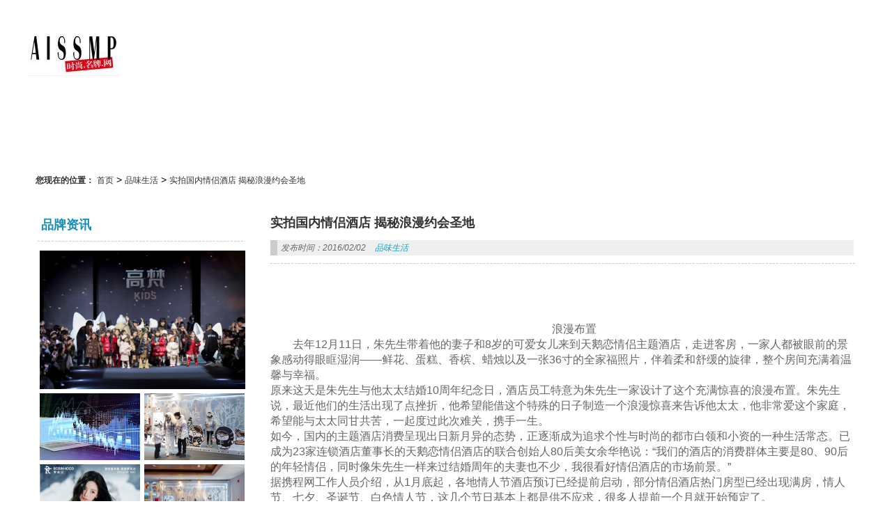

--- FILE ---
content_type: text/html; charset=UTF-8
request_url: http://www.aissmp.com/pwsh/2016/02/02/1616.html
body_size: 30904
content:
<!DOCTYPE html PUBLIC "-//W3C//DTD XHTML 1.0 Strict//EN""http://www.w3.org/TR/xhtml1/DTD/xhtml1-strict.dtd">
<html xmlns="http://www.w3.org/1999/xhtml" lang="zh-CN" >
<head profile="http://gmpg.org/xfn/11">
<meta name="viewport" content="width=device-width, initial-scale=1" />	


<meta http-equiv="Content-Type" content="text/html; charset=UTF-8" />
<meta name="keywords" content="" />
<meta name="description" content="&nbsp;
&nbsp;

浪漫布置
去年12月11日，朱先生带着他的妻子和8岁的可爱女儿来到天鹅恋情侣主题酒店，走进客房，一家人都被眼前的景象感动得眼眶湿润——鲜花、蛋糕、香槟、蜡烛以及一张36寸的全家福照片，伴着柔和舒" />
<title>  实拍国内情侣酒店 揭秘浪漫约会圣地_时尚名牌网</title>


<link rel="shortcut icon" href="" type="image/x-icon" />
<link rel="pingback" href="http://www.aissmp.com/xmlrpc.php" />
<link rel='dns-prefetch' href='//s.w.org' />
<link rel="alternate" type="application/rss+xml" title="时尚名牌网 &raquo; 实拍国内情侣酒店 揭秘浪漫约会圣地评论Feed" href="http://www.aissmp.com/pwsh/2016/02/02/1616.html/feed" />
<link rel='stylesheet' id='stylesheet-css'  href='http://www.aissmp.com/wp-content/themes/cmsmagic/style.css' type='text/css' media='all' />
<script type='text/javascript' src='http://www.aissmp.com/wp-content/themes/cmsmagic/js/jquery-1.11.0.js' id='jquery-js'></script>
<script type='text/javascript' src='http://www.aissmp.com/wp-content/themes/cmsmagic/js/jquery.easing.1.3.js' id='easing-js'></script>
<script type='text/javascript' src='http://www.aissmp.com/wp-content/themes/cmsmagic/js/script.js' id='script-js'></script>
<script type='text/javascript' src='http://www.aissmp.com/wp-content/themes/cmsmagic/js/swiper2.min.js' id='swiper2-js'></script>
<script type='text/javascript' src='http://www.aissmp.com/wp-content/themes/cmsmagic/js/lightbox.js' id='lightbox-js'></script>
<link rel="https://api.w.org/" href="http://www.aissmp.com/wp-json/" /><link rel="alternate" type="application/json" href="http://www.aissmp.com/wp-json/wp/v2/posts/1616" /><link rel='shortlink' href='http://www.aissmp.com/?p=1616' />
<style id="extraordinaryvision_customize_css" type="text/css">.top_bac{background:repeat-x url(http://www.aissmp.com/wp-content/uploads/2022/08/3.jpg);opacity:1;filter:Alpha(opacity=100); border:none;}body{background:url(http://www.aissmp.com/wp-content/uploads/2022/08/3.jpg)}</style>		<style type="text/css" id="wp-custom-css">
			.footer_about{display:none;}
.footer_in_box{display:none;}
.header_left{display:none;}
.header_search{display:none;}
.infot em:last-child {
    display: none;
}		</style>
		
 

</head>


<body class="post-template-default single single-post postid-1616 single-format-standard" >
    <div class="body_hd"style="background: repeat-x top center  url(http://www.aissmp.com/wp-content/uploads/2022/08/3.jpg)"></div>
    <div class="header">
           <div class="top" >
           <div class="top_in">
           <marquee  scrollamount=2 scrolldelay=30 direction= left onMouseOut=this.start(); onMouseOver=this.stop(); align="left" width=500 height=34><div class="top_lunbo"><a href=""></a><a href=""></a></div></marquee>			 
			 <div class="language_drop">
                           </div>
			               
                          
         </div>
         <div class="top_bac"></div>
         </div>
                  <div class="header_in" >
               <div class="header_center">
                                         <div class="logo"><a href="http://www.aissmp.com" title="时尚名牌网"> <img src="http://www.aissmp.com/wp-content/uploads/2022/08/2.jpg" alt="时尚名牌网"/></a></div>
                                  
                 
                 
                               
               
              
                 <div class="header_left">
                     <a class="header_tel"></a>
                      <p class="top_left mail">24小时联系电话：185 8888 888</p>
                 
                 </div>
                 <div class="header_left header_left_title">
                      
                 
                 </div>
                 
            <div class="header_search"> 
                   <div class="search_key"><b>热门搜索：</b>  <a href="http://www.aissmp.com/?s="></a></div>
             <div class="header_search_form">
             <form action="http://www.aissmp.com" id="searchform" method="get">
             <div class="header_search_go"><input type="text" id="s" name="s" value="" /></div>
              <input type="submit" value="" id="searchsubmit" />
             </form>
             </div>
               </div>
                                 </div> 
             
        
         </div>
   
     <div class="header_down_out hide_icon"style="background: top center  url(http://www.aissmp.com/wp-content/uploads/2022/08/3.jpg)">
      <div class="header_down">
         <div id="header_pic_nav">    

                <div class="menu"></div>
               
               
               

               

           
          </div>             
             
               
               </div>
               </div>
   
   
       </div> 

<div id="page_top" >
<div class="page_top_in">
                           
<div> 品味生活</div>
  
</div>

</div>



<div id="page_muen_nav"> 
 <b>您现在的位置：</b> <a itemprop="breadcrumb" href="http://www.aissmp.com">首页</a> > <a itemprop="breadcrumb" href="http://www.aissmp.com/category/pwsh">品味生活</a> > <span class="current">实拍国内情侣酒店 揭秘浪漫约会圣地</span> 
 </div>
   <div id="content" class="singlep">
<div class="left_mian" id="per27" >

<div class="caseshow  pic_tows" id="case_two">
     
                 <div class="caseshow_in" >
          <a class="caseshow_title" href="http://www.aissmp.com/category/brandnews" target="_blank" >
                     
		
		 <h2  class="caseshow_titles_s">                     <span>品牌资讯</span>         
         </h2>		
		
		
		          </a>
          <ul class="pic_tow_sid">
           
                     <li class="pic_tow_fist">
                      <a target="_blank"href="http://www.aissmp.com/brandnews/2025/10/15/35536.html"><img width="400" height="266" src="http://www.aissmp.com/wp-content/uploads/2025/10/6-400x266.png" class="attachment-news size-news wp-post-image" alt="双 11 首日霸榜！高梵 KIDS 时装周秀场爆款矩阵登 T 台" loading="lazy" title="双 11 首日霸榜！高梵 KIDS 时装周秀场爆款矩阵登 T 台" srcset="http://www.aissmp.com/wp-content/uploads/2025/10/6-400x266.png 400w, http://www.aissmp.com/wp-content/uploads/2025/10/6-300x200.png 300w, http://www.aissmp.com/wp-content/uploads/2025/10/6-1024x683.png 1024w, http://www.aissmp.com/wp-content/uploads/2025/10/6-768x512.png 768w, http://www.aissmp.com/wp-content/uploads/2025/10/6-287x191.png 287w, http://www.aissmp.com/wp-content/uploads/2025/10/6-599x400.png 599w, http://www.aissmp.com/wp-content/uploads/2025/10/6.png 1040w" sizes="(max-width: 400px) 100vw, 400px" />                       </a>
                      <div class="text_right_pics">
                 
                     
                      <div  class="posts_title">                            <a href="http://www.aissmp.com/brandnews/2025/10/15/35536.html" target="_blank" >  双 11 首日霸榜！高梵 KIDS 时装周秀场爆款矩阵登 ...</a>
                         </div>                                             <p>
10 月 12 日晚 19:30，上海静安 800 秀场被一片璀璨与热烈所笼罩。以 ...</p>                                          </div>
                     </li>
                      
                     
                       <li>
                      <a target="_blank"href="http://www.aissmp.com/brandnews/2025/04/01/35443.html"><img width="287" height="191" src="http://www.aissmp.com/wp-content/uploads/2025/04/31-287x191.png" class="attachment-case size-case wp-post-image" alt="通过上市首份年报，看到一个 “长期主义者” 毛戈平 (01318)" loading="lazy" title="通过上市首份年报，看到一个 “长期主义者” 毛戈平 (01318)" srcset="http://www.aissmp.com/wp-content/uploads/2025/04/31-287x191.png 287w, http://www.aissmp.com/wp-content/uploads/2025/04/31-400x266.png 400w" sizes="(max-width: 287px) 100vw, 287px" />                       </a>
                      <div class="text_right_pics">
                       <div  class="posts_title">                            <a href="http://www.aissmp.com/brandnews/2025/04/01/35443.html" target="_blank" >  通过上市首份年报，看到一个 “长期主义者” 毛戈平 ...</a>
                         </div>                                            
                     </div>
                     </li>
                     
                     
                   
                     
                       <li>
                      <a target="_blank"href="http://www.aissmp.com/brandnews/2024/12/23/35402.html"><img width="287" height="191" src="http://www.aissmp.com/wp-content/uploads/2024/12/24-1-287x191.png" class="attachment-case size-case wp-post-image" alt="“燃”起来！长白山见证高梵“kids们”的美好瞬间" loading="lazy" title="“燃”起来！长白山见证高梵“kids们”的美好瞬间" srcset="http://www.aissmp.com/wp-content/uploads/2024/12/24-1-287x191.png 287w, http://www.aissmp.com/wp-content/uploads/2024/12/24-1-400x266.png 400w" sizes="(max-width: 287px) 100vw, 287px" />                       </a>
                      <div class="text_right_pics">
                       <div  class="posts_title">                            <a href="http://www.aissmp.com/brandnews/2024/12/23/35402.html" target="_blank" >  “燃”起来！长白山见证高梵“kids们”的美好瞬间</a>
                         </div>                                            
                     </div>
                     </li>
                     
                     
                   
                     
                       <li>
                      <a target="_blank"href="http://www.aissmp.com/brandnews/2024/12/11/35383.html"><img width="287" height="191" src="http://www.aissmp.com/wp-content/uploads/2024/12/62-287x191.png" class="attachment-case size-case wp-post-image" alt="罗宾汉与杨超越携手下的时尚宣言与科技温暖" loading="lazy" title="罗宾汉与杨超越携手下的时尚宣言与科技温暖" srcset="http://www.aissmp.com/wp-content/uploads/2024/12/62-287x191.png 287w, http://www.aissmp.com/wp-content/uploads/2024/12/62-400x266.png 400w" sizes="(max-width: 287px) 100vw, 287px" />                       </a>
                      <div class="text_right_pics">
                       <div  class="posts_title">                            <a href="http://www.aissmp.com/brandnews/2024/12/11/35383.html" target="_blank" >  罗宾汉与杨超越携手下的时尚宣言与科技温暖</a>
                         </div>                                            
                     </div>
                     </li>
                     
                     
                   
                     
                       <li>
                      <a target="_blank"href="http://www.aissmp.com/brandnews/2024/11/28/35322.html"><img width="287" height="191" src="http://www.aissmp.com/wp-content/uploads/2024/11/4-287x191.png" class="attachment-case size-case wp-post-image" alt="“这个雪季我包了！”长白山高梵kids滑雪节等你来嗨" loading="lazy" title="“这个雪季我包了！”长白山高梵kids滑雪节等你来嗨" srcset="http://www.aissmp.com/wp-content/uploads/2024/11/4-287x191.png 287w, http://www.aissmp.com/wp-content/uploads/2024/11/4-300x200.png 300w, http://www.aissmp.com/wp-content/uploads/2024/11/4-1024x683.png 1024w, http://www.aissmp.com/wp-content/uploads/2024/11/4-768x512.png 768w, http://www.aissmp.com/wp-content/uploads/2024/11/4-400x266.png 400w, http://www.aissmp.com/wp-content/uploads/2024/11/4-600x400.png 600w, http://www.aissmp.com/wp-content/uploads/2024/11/4.png 1267w" sizes="(max-width: 287px) 100vw, 287px" />                       </a>
                      <div class="text_right_pics">
                       <div  class="posts_title">                            <a href="http://www.aissmp.com/brandnews/2024/11/28/35322.html" target="_blank" >  “这个雪季我包了！”长白山高梵kids滑雪节等你来嗨</a>
                         </div>                                            
                     </div>
                     </li>
                     
                     
                       
                  </ul>
   </div>
                    
                                          
               </div>   
        

<div class="caseshow  pic_tows" id="case_two">
     
                 <div class="caseshow_in" >
          <a class="caseshow_title" href="http://www.aissmp.com/category/wbsd" target="_blank" >
                     
		
		 <h2  class="caseshow_titles_s">                     <span>腕表时代</span>         
         </h2>		
		
		
		          </a>
          <ul class="pic_tow_sid">
           
                     <li class="pic_tow_fist">
                      <a target="_blank"href="http://www.aissmp.com/wbsd/2021/04/23/20837.html"><img width="400" height="254" src="http://www.aissmp.com/wp-content/uploads/2021/04/57.jpg" class="attachment-news size-news wp-post-image" alt="Chopard萧邦推出L’Heure du Diamant腕表" loading="lazy" title="Chopard萧邦推出L’Heure du Diamant腕表" srcset="http://www.aissmp.com/wp-content/uploads/2021/04/57.jpg 604w, http://www.aissmp.com/wp-content/uploads/2021/04/57-300x190.jpg 300w" sizes="(max-width: 400px) 100vw, 400px" />                       </a>
                      <div class="text_right_pics">
                 
                     
                      <div  class="posts_title">                            <a href="http://www.aissmp.com/wbsd/2021/04/23/20837.html" target="_blank" >  Chopard萧邦推出L’Heure du Diamant腕表</a>
                         </div>                                             <p>





&nbsp;

Chopard萧邦推出L’HeureduDiamant腕表（型号：10...</p>                                          </div>
                     </li>
                      
                     
                       <li>
                      <a target="_blank"href="http://www.aissmp.com/wbsd/2021/04/20/21879.html"><img width="241" height="191" src="http://www.aissmp.com/wp-content/uploads/2021/04/58.jpg" class="attachment-case size-case wp-post-image" alt="辛芷蕾代言万宝龙宝曦系列腕表，演绎摩登大片" loading="lazy" title="辛芷蕾代言万宝龙宝曦系列腕表，演绎摩登大片" srcset="http://www.aissmp.com/wp-content/uploads/2021/04/58.jpg 683w, http://www.aissmp.com/wp-content/uploads/2021/04/58-300x238.jpg 300w, http://www.aissmp.com/wp-content/uploads/2021/04/58-504x400.jpg 504w" sizes="(max-width: 241px) 100vw, 241px" />                       </a>
                      <div class="text_right_pics">
                       <div  class="posts_title">                            <a href="http://www.aissmp.com/wbsd/2021/04/20/21879.html" target="_blank" >  辛芷蕾代言万宝龙宝曦系列腕表，演绎摩登大片</a>
                         </div>                                            
                     </div>
                     </li>
                     
                     
                   
                     
                       <li>
                      <a target="_blank"href="http://www.aissmp.com/wbsd/2021/01/06/20986.html"><img width="236" height="191" src="http://www.aissmp.com/wp-content/uploads/2021/01/59.jpg" class="attachment-case size-case wp-post-image" alt="邂逅经典优雅风范 品鉴浪琴开创者系列腕表" loading="lazy" title="邂逅经典优雅风范 品鉴浪琴开创者系列腕表" srcset="http://www.aissmp.com/wp-content/uploads/2021/01/59.jpg 505w, http://www.aissmp.com/wp-content/uploads/2021/01/59-300x243.jpg 300w, http://www.aissmp.com/wp-content/uploads/2021/01/59-494x400.jpg 494w" sizes="(max-width: 236px) 100vw, 236px" />                       </a>
                      <div class="text_right_pics">
                       <div  class="posts_title">                            <a href="http://www.aissmp.com/wbsd/2021/01/06/20986.html" target="_blank" >  邂逅经典优雅风范 品鉴浪琴开创者系列腕表</a>
                         </div>                                            
                     </div>
                     </li>
                     
                     
                   
                     
                       <li>
                      <a target="_blank"href="http://www.aissmp.com/wbsd/2020/12/31/20930.html"><img width="206" height="191" src="http://www.aissmp.com/wp-content/uploads/2020/12/60.jpg" class="attachment-case size-case wp-post-image" alt="Bell &#038; Ross柏莱士全新迷彩三色腕表 BR 03-92 WHITE CAMO" loading="lazy" title="Bell &#038; Ross柏莱士全新迷彩三色腕表 BR 03-92 WHITE CAMO" srcset="http://www.aissmp.com/wp-content/uploads/2020/12/60.jpg 693w, http://www.aissmp.com/wp-content/uploads/2020/12/60-300x278.jpg 300w, http://www.aissmp.com/wp-content/uploads/2020/12/60-431x400.jpg 431w" sizes="(max-width: 206px) 100vw, 206px" />                       </a>
                      <div class="text_right_pics">
                       <div  class="posts_title">                            <a href="http://www.aissmp.com/wbsd/2020/12/31/20930.html" target="_blank" >  Bell &#038; Ross柏莱士全新迷彩三色腕表 BR 03-92...</a>
                         </div>                                            
                     </div>
                     </li>
                     
                     
                   
                     
                       <li>
                      <a target="_blank"href="http://www.aissmp.com/wbsd/2020/12/30/20909.html"><img width="264" height="191" src="http://www.aissmp.com/wp-content/uploads/2020/12/61.jpg" class="attachment-case size-case wp-post-image" alt="L.U.C XP牛年莳绘腕表 古朴漆艺的艺术情感" loading="lazy" title="L.U.C XP牛年莳绘腕表 古朴漆艺的艺术情感" srcset="http://www.aissmp.com/wp-content/uploads/2020/12/61.jpg 547w, http://www.aissmp.com/wp-content/uploads/2020/12/61-300x217.jpg 300w" sizes="(max-width: 264px) 100vw, 264px" />                       </a>
                      <div class="text_right_pics">
                       <div  class="posts_title">                            <a href="http://www.aissmp.com/wbsd/2020/12/30/20909.html" target="_blank" >  L.U.C XP牛年莳绘腕表 古朴漆艺的艺术情感</a>
                         </div>                                            
                     </div>
                     </li>
                     
                     
                       
                  </ul>
   </div>
                    
                                          
               </div>   
        </div><div class="right_mian" >


  
 <div class="title_page"><h1>实拍国内情侣酒店 揭秘浪漫约会圣地</h1></div><div class="des_page">


                     <p class="infot"><em>发布时间：2016/02/02</em>
            <em> <a href="http://www.aissmp.com/category/pwsh">品味生活</a> </em>
            <em></em><em>浏览次数：800  </em> </p>
          
          
        
</div>



  <div class="enter "> <p>&nbsp;<br />
&nbsp;<br />
<center><img loading="lazy" src="http://img.shanghainb.com/Upload/jpg/2016/2/2/14-21/3753.jpg" alt="" width="440" height="331" border="1" /></center></p>
<p style="text-align: center;">浪漫布置</p>
<p>去年12月11日，朱先生带着他的妻子和8岁的可爱女儿来到天鹅恋情侣主题酒店，走进客房，一家人都被眼前的景象感动得眼眶湿润——鲜花、蛋糕、香槟、蜡烛以及一张36寸的全家福照片，伴着柔和舒缓的旋律，整个房间充满着温馨与幸福。<br />
原来这天是朱先生与他太太结婚10周年纪念日，酒店员工特意为朱先生一家设计了这个充满惊喜的浪漫布置。朱先生说，最近他们的生活出现了点挫折，他希望能借这个特殊的日子制造一个浪漫惊喜来告诉他太太，他非常爱这个家庭，希望能与太太同甘共苦，一起度过此次难关，携手一生。<br />
如今，国内的主题酒店消费呈现出日新月异的态势，正逐渐成为追求个性与时尚的都市白领和小资的一种生活常态。已成为23家连锁酒店董事长的天鹅恋情侣酒店的联合创始人80后美女余华艳说：“我们的酒店的消费群体主要是80、90后的年轻情侣，同时像朱先生一样来过结婚周年的夫妻也不少，我很看好情侣酒店的市场前景。”<br />
据携程网工作人员介绍，从1月底起，各地情人节酒店预订已经提前启动，部分情侣酒店热门房型已经出现满房，情人节、七夕、圣诞节、白色情人节，这几个节日基本上都是供不应求，很多人提前一个月就开始预定了。<br />
<center><img src="http://img.shanghainb.com/Upload/jpg/2016/2/2/14-22/2622.jpg" alt="" /></center></p>
<p style="text-align: center;">水床</p>
<p>&nbsp;<br />
走访多家情侣主题酒店发现，情侣酒店每间客房的形状、布局、家具、装饰、摆设都各不相同，与传统酒店差别很大。打开客房房门，一张直径达两米的大圆床首先映入眼帘，柔软的床垫下面是水袋，人躺在上面，能感觉到水在流动，身体也会随着水流轻轻晃动，这是情侣酒店特色之一——水床。由于床比较特殊，床上用品只能订做，花色、面料全部都是设计师精心挑选搭配的。<br />
除了床之外，透明卫浴、双人按摩浴缸、圆镜、泡泡机、情趣用品等，也是情侣酒店必不可少的特色元素。从充满自然野性的原始部落到融合现代文明的异域风情，从“竹林深处”、“热带雨林”到“塞纳河畔”、“罗马假日”，每一个房间都有一个感人至深的爱情故事，每一个家具单品都是找厂家私人订制，每一处细节都在时刻透露着精细、雅致，营造出一种欲说还休的暧昧氛围。<br />
<center><img src="http://img.shanghainb.com/Upload/jpg/2016/2/2/14-25/6107.jpg" alt="" /></center></p>
<p style="text-align: center;">深海世界</p>
<p><img class=" aligncenter" src="http://img.shanghainb.com/Upload/jpg/2016/2/2/14-25/4313.jpg" alt="" /></p>
<p style="text-align: center;">速度与激情</p>
<p><img class=" aligncenter" src="http://img.shanghainb.com/Upload/jpg/2016/2/2/14-27/7436.jpg" alt="" /></p>
<p style="text-align: center;">宇宙骑士</p>
<p><img class=" aligncenter" src="http://img.shanghainb.com/Upload/png/2016/2/2/14-28/8300.png" alt="" /></p>
<p style="text-align: center;"> 天鹅恋微信号：tianelian521</p>
<p style="text-align: center;">浪漫预订热线：4000-510-521</p>
<p style="text-align: center;">  天鹅恋官网：www.tianelian.com</p>
<p>&nbsp;</p>
  
 
    
 
  <div class="bqc">
   <div class="bdsharebuttonbox"><a href="#" class="bds_more" data-cmd="more"></a><a href="#" class="bds_qzone" data-cmd="qzone"></a><a href="#" class="bds_tsina" data-cmd="tsina"></a><a href="#" class="bds_tqq" data-cmd="tqq"></a><a href="#" class="bds_renren" data-cmd="renren"></a><a href="#" class="bds_weixin" data-cmd="weixin"></a></div>
<script>window._bd_share_config={"common":{"bdSnsKey":{},"bdText":"","bdMini":"2","bdPic":"","bdStyle":"0","bdSize":"16"},"share":{},"image":{"viewList":["qzone","tsina","tqq","renren","weixin"],"viewText":"分享到：","viewSize":"16"},"selectShare":{"bdContainerClass":null,"bdSelectMiniList":["qzone","tsina","tqq","renren","weixin"]}};with(document)0[(getElementsByTagName('head')[0]||body).appendChild(createElement('script')).src='http://bdimg.share.baidu.com/static/api/js/share.js?v=89860593.js?cdnversion='+~(-new Date()/36e5)];</script>
   	
	 <div class="next_post"><p>: <a href="http://www.aissmp.com/pwsh/2016/02/02/1615.html" rel="next">西安丝足会所蔷薇丝足谈丝足按摩的理疗作用</a></p> 
<p>: <a href="http://www.aissmp.com/pwsh/2016/02/02/1610.html" rel="prev">匈牙利移民入籍需要哪些条件？有哪些难点？</a> </p>  </div>
  
  
  </div>
  
  </div>
 <div class="relevat_div">
<b class="relevat_title">相关推荐</b>

<ul class="text_relvat">
		                   <li>
                  <a title="善合集团肩负社会责任，诠释企业价值"target="_blank" href="http://www.aissmp.com/pwsh/2016/09/26/3445.html">善合集团肩负社会责任，诠释企业价值</a>
                 
               </li>
           
			                   <li>
                  <a title="JW鼻翼缩小手术适应哪些人群？"target="_blank" href="http://www.aissmp.com/pwsh/2018/04/24/11638.html">JW鼻翼缩小手术适应哪些人群？</a>
                 
               </li>
           
			                   <li>
                  <a title="2018年的诺亚财富 真的能做好第三方吗？"target="_blank" href="http://www.aissmp.com/pwsh/2018/03/01/11357.html">2018年的诺亚财富 真的能做好第三方吗？</a>
                 
               </li>
           
			                   <li>
                  <a title="基金业跨入大资管时代，天弘基金资管规模破万亿"target="_blank" href="http://www.aissmp.com/pwsh/2016/01/07/686.html">基金业跨入大资管时代，天弘基金资管规模破万亿</a>
                 
               </li>
           
			                   <li>
                  <a title="赵星如用创业事迹诠释90后有担当，有智慧！"target="_blank" href="http://www.aissmp.com/pwsh/2016/09/18/3092.html">赵星如用创业事迹诠释90后有担当，有智慧！</a>
                 
               </li>
           
			                   <li>
                  <a title="汤丽柏琦2018秋冬系列印花元素，演绎浪漫时尚"target="_blank" href="http://www.aissmp.com/pwsh/2018/09/03/12376.html">汤丽柏琦2018秋冬系列印花元素，演绎浪漫时尚</a>
                 
               </li>
           
			                   <li>
                  <a title="“圆梦100网”大型教育公益活动28日开启"target="_blank" href="http://www.aissmp.com/pwsh/2016/10/24/4393.html">“圆梦100网”大型教育公益活动28日开启</a>
                 
               </li>
           
			                   <li>
                  <a title="德国专业防脱品牌——拜耳Priorin入驻天猫国际，直达中国消费者"target="_blank" href="http://www.aissmp.com/pwsh/2018/10/26/12735.html">德国专业防脱品牌——拜耳Priorin入驻天猫国际...</a>
                 
               </li>
           
	</ul>
</div>




<div id="respond">
 
	<div class="cancel-comment-reply">
		<a rel="nofollow" id="cancel-comment-reply-link" href="/pwsh/2016/02/02/1616.html#respond" style="display:none;">点击这里取消回复。</a>	</div>

	

	<form action="http://www.aissmp.com/wp-comments-post.php" method="post" id="commentform">

	

			<div class="liuy3">
                <div class="liuy2">姓  名：</div>
				<input type="text" name="author" id="author" value="" size="28" tabindex="1" aria-required='true' />
				<label for="author">输入名称  (*)</label>
			</div>

			<div class="liuy3">
                <div class="liuy2">邮箱 </div>
				<input type="text" name="email" id="email" value="" size="28" tabindex="2" aria-required='true' />
				<label for="email">输入邮箱  (*)</label>
			</div>

	

		<!--<p>You can use these tags: <code>&lt;a href=&quot;&quot; title=&quot;&quot;&gt; &lt;abbr title=&quot;&quot;&gt; &lt;acronym title=&quot;&quot;&gt; &lt;b&gt; &lt;blockquote cite=&quot;&quot;&gt; &lt;cite&gt; &lt;code&gt; &lt;del datetime=&quot;&quot;&gt; &lt;em&gt; &lt;i&gt; &lt;q cite=&quot;&quot;&gt; &lt;s&gt; &lt;strike&gt; &lt;strong&gt; </code></p>-->

		<div class="liuy3">
                <div class="liuy2">留　言:</div>
			<textarea name="comment" id="comment" cols="58" rows="10" tabindex="4"></textarea>
		</div>

		<div class="liuy3">
			<input name="submit" type="submit" id="submit" tabindex="5" value="提  交：" />
			<input type='hidden' name='comment_post_ID' value='1616' id='comment_post_ID' />
<input type='hidden' name='comment_parent' id='comment_parent' value='0' />
		</div>
		
		
	</form>

	
	


</div>
</div>
</div>
<div class="footer">
 
 <div class="footer_in">
 

  <div id="footer_in_box" class="footer_in_box demor footer_about">
 
   <a target="_blank" href="" class="about_pic"><img src="http://www.aissmp.com/wp-content/themes/cmsmagic/images/logo_bottom.png"  alt=""/></a>
   <p class="about_text">WEB主题公园是秉自长沙特锐文化传播有限公司，我们的团队倾力打造的一个以网页模板，网页主题为核心的商务平台。我们有着经验丰富，而且成熟的团队，我们专注于开发视觉精美，功能完善的原创中文网站主题和网站模板</p>
   
  </div>

 
 

  <div id="footer_in_box" class="footer_in_box footer_contact">
    <b>联系方式</b>
   <a target="_blank" href="" class="about_pic"><img src="http://www.aissmp.com/wp-content/themes/cmsmagic/images/two-dimensional.jpg"  alt=""/></a>
   <p class="about_text">电话:0731-85787193<br>传真：073185787193<br>电邮:info@themepark.com.cn<br>地址：长沙市雨花区雨花亭黄土岭路三重星都心<br>扫描左边的二维码关注我们官网微信</p>
   
  </div>

 
 

 <div id="footer_in_box" class="footer_in_box footer_linkss">
    <b></b>
      <div class="footer_in_link"></div>
   
 </div>

 
  
   
 </div>
 <div class="footer_bottom" >
     <div  id="footer_bottom_link" class="footer_in">
              
     
     <p> 版权所有 &copy;2026 时尚名牌网 |  广告内容合作微信： <a target="_blank" href="http://www.themepark.com.cn">ZYHXW2050　 </a> |  <style>.enter p{ font-size:16px; color:#666; line-height:22px;text-indent:2em}</style> </p>
     </div>

</div>
</div>
</body>

	   <!--189 queries in 0.582 seconds.-->	
</html>


--- FILE ---
content_type: text/css
request_url: http://www.aissmp.com/wp-content/themes/cmsmagic/style.css
body_size: 71178
content:
/*   
Theme Name: 魔术门户
Theme URI:http://www.themepark.com.cn/
Description: WEB主题公园所出品的一款swiper框架主题，对移动设备的运行非常流畅，并且兼容web主题公园所出品的购物盒子WordPress插件，可以建立一个带有购物车、小型论坛、qq登录和本地化留言框等强大功能的主题。
Author:WEB主题公园
Author URI: http://www.themepark.com.cn/
Version: 1.75
*/

* {margin: 0;padding: 0}
body {background: white;font: 14px/1.4 Georgia,Serif;font-family: 微软雅黑,Arial,Helvetica,sans-serif; background: fixed url("images/whitediamond.png"); height:100%; position:relative; display:block; }
.body_hd{ width:100%; height:1000px; position:absolute; z-index:1; top:0; left:0;background:center top no-repeat url("images/ba.png") }
html{ position:relative;}
.screen-reader-text {position: absolute;left: -9999px;top: -9999px}
.clear {clear: both}
.group: after {visibility: hidden;display: block;font-size: 0;content: " ";clear: both;height: 0}
* html .group,*: first-child+html .group {zoom: 1}
a{ text-decoration:none;}
img{ border:none;max-width:100%; height:auto;}
li,ul,ol{ list-style:none }
b a,h2 a{ color:#333;}

.header{ width:100%; height:191px; position: relative; z-index:100;}
.header_background{ width:100%; height:100%; position:absolute; z-index:1; top:0; left:0; background:#fff;;}
.header_nav_background{ width:100%; height:78px; position:absolute; z-index:1; bottom:0; left:0; background:#fff;}
.top{  width:100%; height:auto; position: relative;}
.top_bac{ width:100%; height:32px; background:#000; position:absolute; left:0; top:0; z-index:1;opacity:0.5;filter:Alpha(opacity=50); border-bottom:solid 1px #FFFFFF;} 
.top_in{ width:98%; max-width:1200px; min-width:1024px; height:17px; padding: 8px 1%;; margin:0 auto; position:relative; z-index:5; }
.top a{ color:#fff; font-size:12px;background-image:url('images/Sprites.png'); display:block; height:17px; line-height:17px;background-repeat:no-repeat; float:left; padding-left:30px; position:relative; float:left;}
.top a.top_left{margin-right:15px; float:left; }
.top a.top_right{margin-left:15px; float:right; }
.top a.profie{ background-position:0 -533px;}
.top a.loginout{ background:none; padding:0;} 
.smaill_dwon{background:-9px -501px url('images/Sprites.png'); width:10px; height:6px; position:absolute; right:-13px; top:7px;}
.language_drop{ float:right; width:auto; height:17px; margin-left:15px; overflow:hidden; }
.language_drop a{ padding:0; margin-left:5px; background:none; border:solid 1px #FFFFFF; font-size:0; display:block; float:left;}
.top strong{ font-size:12px; font-weight:normal; color:#fff; float:left;}
.top a.login{ background-position:0 -238px;}
.top a.reg{ background-position:0 -180px;}
.top a.language{ background-position:0 -298px; cursor:pointer;}
.top marquee a,#topad .top_in a{ background: none;}
.top_lunbo{ width:1580px; overflow:hidden; height:32px; float:left;}

#topad .top_in,#topad a{ height:70px; overflow:hidden; padding:0;}
#topad .top_bac{ height:70px;}
#topad{ text-align:center;}
#topad .top_in a{ display:inline; float:none;}
.logoad{ margin-left:10px;}

.header_down_out{ width:100%; height:auto;transition:all 0.8s; -moz-transition:all 0.8s;-webkit-transition:all 0.8s;background:url("images/nav.png"); }
.header_down_out_fixed{ position:fixed; left:0;top:0;  z-index:100000000;}



.header_in{ width:100%; height: auto;position:relative; z-index:10; }
.header_center{ width:98%; max-width:1200px; min-width:1024px; margin:0 auto; height:78px; overflow:hidden; padding:10px 1%;}
.logo{ float:left; overflow:hidden; max-width:30%; max-height:78px;}
#header_pic_nav{ float: left; height:60px; }
.header_menu_ul {  height:60px;}
#header_pic_nav  li{ display:block; float:left;   position:relative; z-index:10; padding:0 20px 0 15px;-moz-transition:all 0.5s;-webkit-transition:all 0.5s;-o-transition:all 0.5s;transition:all 0.5s;}
#header_pic_nav  li a{ float: left;  margin:0 auto; display:block; height:40px; padding:8px 0 12px; width:auto;transition:all 0.8s; -moz-transition:all 0.8s;-webkit-transition:all 0.8s;-o-transition:all 0.8s; text-align:left;}
#header_pic_nav  li:hover{ background:url('images/black_b2.png');}
#header_pic_nav  li img{ float:left; display:block; max-width:40px; max-height:48px; margin-top:5px;}
#header_pic_nav  li span{ display:block; float:left; margin-left:5px; padding-top:10px;} 
#header_pic_nav  li div,#header_pic_nav  li p{ display:block;  width:100%;}
#header_pic_nav  li div{ font-size:14px; color:#fff; font-weight:normal; line-height:17px;}
#header_pic_nav  li p{ font-size:10px; color:#fff;text-transform : uppercase}
#header_pic_nav  li .sub-menu{ position:absolute; top:60px; left:0; background:#FFF; width:400px; z-index:10; border:1px solid #f4f4f4; display:none;}
#header_pic_nav  li.youbian .sub-menu{ right:0; left:inherit !important;}
#header_pic_nav  li .sub-menu li{ padding:0; width:auto;border-left:1px solid #f4f4f4;}
#header_pic_nav  li .sub-menu li a{ border:none;width:178px; border-left:1px solid #f4f4f4;border-bottom:1px solid #f4f4f4;padding:20px 10px 10px 10px; height:48px;}
#header_pic_nav  li .sub-menu li div{ color:#333;}
#header_pic_nav  li .sub-menu li:hover{ background:#fafafa;}
#header_pic_nav  li .sub-menu li p{ font-size:12px; color:#999;}
#header_pic_nav  li .sub-menu li a:hover{ box-shadow:0 0 3px #CCC inset }
#header_pic_nav .sub-menu li.full,.nav_menu_widgetss .sub-menu li.full{ width:100%; height:auto; padding:5px 0;}
#header_pic_nav .sub-menu li.full a,.nav_menu_widgetss .sub-menu li.full a{ width:98% !important;padding:1%; height: auto;}
#header_pic_nav .sub-menu li.full a img,.nav_menu_widgetss .sub-menu li.full a img{ max-width:100% !important; height:auto !important; max-height:none; margin:0;}
#header_pic_nav  li  .sub-menu li.full a span,.nav_menu_widgetss li  .sub-menu li.full a span{ display:none;}
#onepices li{ width:100%;}#onepices  li a{ width:99%;}
#onepices li .sub-menu li a{ width:85%; padding:10px 0 10px 15%}
#onepices .nav_menu_z .sub-menu { display:none;}

.header_search{ float:right; height:40px; width:auto; position:relative; padding:10px 0 10px; z-index:100;}
.header_search_form{ width: auto; height:48px;}
.header_search_form #s{ border:1px solid #fff; padding:8px 40px 8px 10px; margin-top:5px; box-shadow:0 0 3px #000; width:300px; border-radius:5px;opacity:0.8;filter:Alpha(opacity=80);-moz-transition:all 0.5s;-webkit-transition:all 0.5s;-o-transition:all 0.5s;transition:all 0.5s; }
 .header_search_form input#s:focus{opacity:1;filter:Alpha(opacity=100);}
.header_search_form  #searchsubmit{ position:absolute; right:10px; top:31px; width:40px; height:30px; border:none; cursor:pointer; background: 8px -687px no-repeat url("images/Sprites.png");); border-left:solid 1px #ccc;}
.header_search_go{ height:30px; padding:9px 10px 17px 0; margin-top:4px; }
.header_search #searchform{ display:block; width:100%; height:100%;}
.search_key{ width:100%; position:absolute; left:0; top:4px;}
.search_key b{ font-size:14px; color:#FFF; margin-right:5px;}
.search_key a{ font-size:12px; color:#FFF; margin-right:5px;}


.header_down{width:98%; max-width:1200px;padding: 0 1%; min-width:1024px; margin:0 auto; height:60px; text-align:center; position:relative; z-index:5; }
.full{ width:100%; height:528px; overflow:hidden; position:relative; z-index:10;}
.header_left{ float:right; height:57px; overflow:hidden; padding-top:8px; width: auto;}
.header_left .header_tel{ font-size:24px; color:#fff; display:block; padding-left:35px; background:0 7px url('images/Sprites.png');}
.header_left p{ font-size:14px; color:#fff; font-weight:bold;  }
.header_left_title{ padding-right:10px;  margin-right:10px; line-height:70px;}
.header_ad{ float:left;}


.nav_menu_widgetss ul{ display:block; width:100%;}
.nav_menu_widgetss ul li a{ display:block; width:44%; padding:10px 0 10px 5%; float:left; overflow:hidden; border-bottom:1px solid #f4f4f4;border-left:1px solid #f4f4f4;transition:all 0.8s; -moz-transition:all 0.8s;-webkit-transition:all 0.8s;-o-transition:all 0.8s; }
.nav_menu_widgetss ul  li img{ float:left; display:block; max-width:40px; max-height:48px; margin-top:5px;}
.nav_menu_widgetss ul  li span{ display:block; float:left; margin-left:5px; padding-top:10px;} 
.nav_menu_widgetss ul  li div,#header_pic_nav  li p{ display:block;  width:100%;}
.nav_menu_widgetss ul  li div{ font-size:14px; color:#333; font-weight:normal; line-height:17px;}
.nav_menu_widgetss ul  li p{ font-size:12px; color:#ff4800;text-transform : uppercase}
.nav_menu_widgetss ul  li .sub-menu{ display:block; overflow:hidden; background:#fafafa; float:left;}
.nav_menu_widgetss ul  li a:hover{ background:#fafafa;box-shadow:0 0 3px #CCC inset}


.footer,.footer_bottom{ width:100%;  float:left; overflow:hidden;  }
.footer{height: auto;background:#fff; border-top:solid 1px #ccc; position:relative; z-index:10;background:url('images/ba.png') }
.footer_bottom{ height: auto;; text-align:center; border-top:solid 1px #ccc; background:url('images/nav.png')}
.footer_in{  overflow:hidden;}
.footer_in{ padding:10px 0 10px 22px; max-width:1259px; min-width:1024px; margin:0 auto ; height:auto;}
.footer_in_box{ height:175px; float:left; margin:10px 1.1% 0 0; overflow:hidden; text-align:left;}
.footer_in_box{*display:inline; }
.footer_in_box b{ font-size:18px; color:#fff; display:block; width:100%; float:left; margin:5px 0; }
.footer_in_link  { display:block; float:left; }
.footer_in_link li { display:block; width:100%; padding:5px 0;}
.footer_in_link li a{ font-size:14px; color:#fff;}
.footer_in_link li a:hover{ color:#188fba;}
.about_pic{ float:left; display:block;  width:30%; margin-top:10px; font-size:0;}
.about_text{ float:right; display:block;  width:65%; font-size:12px; color:#fff; margin-top:10px;}
.nomagirc{ margin:5px 0 0;}
.footer_bottom_link{ display:block; width:100%; float:left; text-align:center;}
 .footer_bottom_link li{ display:inline-block; margin-right:10px;}
 .footer_bottom_link li{ display:inline;}
  .footer_bottom_link li a,.footer_bottom p a{ font-size:12px; color:#fff;} 
.footer_bottom p{ font-size:12px; color:#fff; margin-top:5px; float:left; display:block; width:100%;}
.footer_about .about_pic,.footer_about .about_text{ width:100%; margin-top:0;}
.footer_about { background: top right no-repeat url("images/footer_fen.png"); padding:5px 3% 2% 0; width:30%;}
.footer_contact{ background: top right no-repeat url("images/footer_fen.png"); padding:5px 3% 2% 0; width:30%;}
.footer_linkss{ padding:5px 0 2% 0; width:30%;}
/*index*/


.w_titles{ font-weight:bold;}



.index_swipers{   width: 100%; height:539px;color: #fff;text-align: center;}
.index_swipers .swiper-slide{position:relative; overflow:hidden; display: block; background-position:top center; float:left; width:321px; }
.index_swipers .swiper-slide_in{ width:100%; min-width:1024px; max-width:1200px; margin:0 auto; position:relative; height:100%; z-index:10;}

.index_mod_bag{ width:100%; height:100%; position:absolute; left:0; top:0; background-position:center center; background-repeat:no-repeat;}


.index_next,.index_prve{ width:70px; height:77px; position:absolute; top:40%; display:block; cursor:pointer; display:none; z-index:10;}
.index_next{ background:url('images/next_c.png'); right:0;}
.index_prve{ background:url('images/prev_c.png'); left:0;}
.left_right .left_pic{ position:absolute; left:5%; top:50px;}
#left_posib{ left:5%; text-align:left;}#right_posib{ right:5%; text-align:right;}
.left_right .left_pic img{ position:relative; left:-100px;opacity:0;filter:Alpha(opacity=0);}
.left_right .right_text .title_lr_mod,.left_right .right_text h3,.left_right .right_text p,.left_right .right_text .btn{position:relative; right:-100px;opacity:0;filter:Alpha(opacity=0);}
.left_right .right_text{ position:absolute; right:5%; top:170px; text-align: right; font-weight:bold; width:100%;}
.swiper-slide_in h3,.swiper-slide_in h3 a{ font-size:34px; margin-bottom:10px; color:#FFF; text-decoration:none;}
.swiper-slide_in h3 a,.left_right .right_text b,.up_down .up_text b,.swiper-slide_in p{ text-shadow:0 1px 1px #333;}
.left_right .right_text b,.up_down .up_text b{ font-size:26px;text-transform:Uppercase;margin-bottom:10px;}
.left_right .right_text p{ font-size:18px;margin-bottom:10px; line-height:24px;}
a.btn{display:inline-block; padding:8px;  position:relative; z-index:10;border-radius:5px; }
a.btn b{ font-size:14px !important; position:relative; z-index:10; color:#FFF;}
a.buy b{ padding:0 10px !important; margin:0 !important; display:block;;}
.btn_bag{ width:99%; height:99%; background:#000;opacity:0.4;filter:Alpha(opacity=40); position:absolute; left:0; top:0;border-radius:5px;  z-index:1;border:solid 1px #FFFFFF;}
.dack_text_mod h3 a,.dack_text_mod b,.dack_text_mod p{ color:#000;text-shadow:0 1px 1px #fff;}
.alpha90{opacity:0.9;filter:Alpha(opacity=90);}
.alpha80{opacity:0.8;filter:Alpha(opacity=80);}
.alpha70{opacity:0.7;filter:Alpha(opacity=70);}
.alpha60{opacity:0.6;filter:Alpha(opacity=60);}
.alpha50{opacity:0.5;filter:Alpha(opacity=50);}
.m_title{ width:100%; float:left; overflow:hidden;  }
.m_title a{ color: #ccc;display: block; font-size: 18px; font-weight: bold;  margin-bottom: 15px;  padding-bottom: 5px;
    text-transform: uppercase;border-bottom: 1px dashed #cccccc;}
.m_title a b{ font-size:18px; color:#333; margin-right:10px;}
.up_down .up_text{ margin-top:50px; font-weight:bold; display:block; width:100%; text-align:center; position:relative;}
.up_down .up_text h3,.up_down .up_text p,.up_down .up_text .btn{ top:-100px; opacity:0;filter:Alpha(opacity=0); position:relative;}
.up_down .up_text p{ font-size:16px;margin-bottom:10px;line-height:36px;}
.up_down .down_pic{ margin-top:20px; display:block; width:100%; text-align:center; font-size:0; position:relative}
.up_down .down_pic img{ position:relative; top:800px;opacity:0;filter:Alpha(opacity=0)}
.dackses p,dackses h3,.dackses h3 a,.dackses b{ color:#333; text-shadow:0 1px 1px #fff;}


 
 

.content_out{ width:100%; height:auto;  float:left; padding:0 0 20px 0; position:relative; z-index:10;}
.news_tuoch{  margin:20px auto;  height: auto;max-width:1253px; min-width:1024px;  width:100%; overflow:hidden;position:relative; z-index:10;}
.news .left_news{ width:100%; float:left; overflow:hidden; position:relative; z-index:10; max-height:350px; }
.right_news{ width:29%; float:left; padding:1.5%; height:350px;margin-left:1%; overflow:hidden; position:relative; z-index:10;border-radius:5px; background:#fff;border:1px solid #ccc;}
.shiping_kuang{ width:100%; height:auto; overflow:hidden; position:relative;}
.shiping_kuang img{ width:100%; height:auto; position:relative; z-index:1;}
.shiping_kuang iframe,.shiping_kuang vedio,.shiping_kuang embed{ width:100% !important; height:100% !important; position: absolute; top:0; left:0; z-index:10;}

.news_tabs{ width:100%; float:left;  border-bottom:1px  dashed #c0c0c0; padding-bottom:5px; margin-bottom:5px;  }
.news_tabs a,.news .news_header h2{ display:block; float:left; font-size:14px; color:#333; padding:5px 2.5%; cursor:pointer;}
.news_tabs a{transition:all 0.8s; -moz-transition:all 0.8s;-webkit-transition:all 0.8s;-o-transition:all 0.8s;}
.news_tabs a.active,.news .news_header h2 ,.news .news_header h2 a{ background:#188fba; color:#FFF; font-weight:normal;}
.news_tabs a.active{ border-radius:5px; }
.news_info{ float:left; width:100%; overflow:hidden; height:309px;}
.news_info .swiper-slide { height:308px !important;}
.news{ width:30%; float:left;padding:1.5%; margin-left:1%;border-radius:5px; background:#fff;border:1px solid #ccc; height:351px;}
.news_info ul{overflow:hidden; position:relative; width:100%; display:block;}
.news_info ul li{ width:100%; float:right; display:block; overflow:hidden; padding:6px 0; border-bottom:dashed #999999 1px; text-align: left;transition:all 0.8s; -moz-transition:all 0.8s;-webkit-transition:all 0.8s;-o-transition:all 0.8s;}
.news_info ul li b{ display:block; float:left; font-size:36px; color:#E4E4E4; margin-right:10px; line-height:36px; transition:all 0.8s; -moz-transition:all 0.8s;-webkit-transition:all 0.8s;-o-transition:all 0.8s}
.news_info ul li a{ display:block; transition:all 0.8s; -moz-transition:all 0.8s;-webkit-transition:all 0.8s;-o-transition:all 0.8s}
.news_info ul li a .posts_title{ display:block; font-size:14px; font-weight:normal;}
.news_info ul li a{ color:#666;}
.news_info ul li a em{ font-size:12px; color:#999; display:block; transition:all 0.8s; -moz-transition:all 0.8s;-webkit-transition:all 0.8s;-o-transition:all 0.8s}
.news_info ul li:hover b,.news_info ul li:hover em{ color:#188fba ;}
.news_info ul li:hover a{ color:#000;}
.news_info ul li:hover{ background:#EFEFEF;} 


.left_lunbo{ float:left; width:28.5%;padding:1.5%; height:351px; overflow:hidden;border-radius:5px; background:#fff;border:1px solid #ccc; margin-left:0.5%;}
.left_lunbo_out{ float:left; width:100%; height:254px;}
.left_lunbo .news_lunbo img{ max-width:100%; height:auto;}
.news_tuoch .caseshow_titles_s{border-bottom: dashed 1px #CCCCCC;}
.caseshow_titles_s{ display:block; padding-bottom:5px; margin-bottom:15px; color:#CCC; font-size:18px;text-transform: uppercase; font-weight:bold;}
.caseshow_titles_s span{ color:#188fba; font-size:18px; margin-left:5px;font-weight:bold;}
.left_lunbo_nav{ width:98%; padding:0 1%; height: auto; float:left; overflow:hidden;}
.left_lunbo_nav a{ display:block;  width:18%; margin-right:2%; float:left; cursor:pointer;}
.left_lunbo_nav a img{ display:block; border:3px solid #fff; box-shadow:0 0 3px #ccc; max-width:100%; height:auto;}
.left_lunbo_nav a.active img{ border:3px solid #188fba ;}
.news_lunbo a{width:94%; padding:2%; margin:1%; display:block; height:229px; background:#fff; box-shadow:0 0  3px #CCC; position:relative; border-radius:5px; font-size:0; overflow:hidden;}
.news_lunbo a div{ width:94%; display:block; color:#FFF; padding:5px 0 5px 2%; position:absolute; bottom:5%; left:2%; background:url("images/blacks.png"); font-weight:normal; font-size:12px;}

.rightnews_ul{ display:block; width:100%; overflow:hidden; height:351px;}
.rightnews_ul li{ width:47.5%; height:auto; display:block; overflow:hidden; margin:1%; float:left; text-align:center;}
.rightnews_ul li a img{ width:100%; height:auto;}
.rightnews_ul li a .posts_title{ font-size:14px; color:#333;}


#case_two{  margin:20px auto;  height: auto;max-width:1253px; min-width:1024px;  width:100%; overflow:hidden;position:relative; z-index:10; background:none; border:none; padding:0;}
#case_two .caseshow_title{ text-align:left; margin-bottom:10px;}
#case_two .caseshow_title .caseshow_titles_s{ margin:0; font-size:18px; }
#case_two .caseshow_in{ width:63.6%;  float:left;padding:1%;overflow:hidden;border-radius:5px; background:#fff;border:1px solid #ccc; margin:0 0 0 0.5%; position:relative;}
#case_two .caseshow_in  li{ width:31.3%; padding:0; margin:0;}
#case_two .caseshow_in  li .case_pic,#case_two .caseshow_in  li div,#case_two .caseshow_in  li div p,.right_pic_ul_s li p{ height:auto; width:98%; padding:1%; overflow: hidden; text-align:left;}
#case_two  li .case_pic:hover img,.right_pic_ul_s li .case_pic:hover img {-moz-transform: none ;-webkit-transform:none ;-o-transform: none ;}
#case_two  .left_text{ float: left; width:30%; padding:1%; overflow:hidden;border-radius:5px; background:#fff;border:1px solid #ccc; margin:0 0 0 1%;}
.nav_case_two a{ padding:3px 15px; font-weight:bold; color:#999; font-size:12px;  display:block; float:left; cursor:pointer;transition:all 0.8s; -moz-transition:all 0.8s;-webkit-transition:all 0.8s;-o-transition:all 0.8s;background:#EFEFEF; border-radius:3px; margin-left:1px;}
.nav_case_two a:hover{ background:#188fba; color:#FFF;}
.nav_case_two{position:absolute; top:12px; right:1.5%;}
#case_two .left_text ul li{ width:98%; height:auto; margin-bottom:5px; border-bottom: dashed 1px #F0F0F0}
#case_two .left_text ul li .left_text_title{ width:22.6%; height:auto; display:block; float:left; margin-right:10px;}
#case_two .left_text ul li span{ text-align:left; display:block;}
#case_two .left_text ul li span a,#case_two .left_text ul li span .posts_title{ font-size:14px; color:#333; font-weight:bold;}
#case_two .left_text ul li span p{ font-size:12px; color:#666;}
#case_two  .left_text_shot  ul li .left_text_title{ width:20.7%;}
#case_two  .left_text_fang  ul li .left_text_title{ width:14%;}
#case_two  .left_text_two.left_text_fang ,#case_two  .caseshow_in.left_case_fang{ height:309px;}
#case_two  .left_text_two.left_text_shot ,#case_two  .caseshow_in.left_case_shot{ height:243px;}
#case_two  .left_text_two  ,#case_two  .caseshow_two { height:339px;}
#case_two .pic_tow_sid li.pic_tow_fist{ width:48%;}
#case_two .pic_tow_sid li{ float:left; margin:1%; padding:0; width:22%;}
#case_two .pic_tow_sid li a ,#case_two .pic_tow_sid li p{ color:#FFF;}
#case_two .left_text ul li.text_modle{ margin-bottom:3.5px}
#pic_two_info{ float:left; width:100%;max-width:374px; height:272px;}
#case_two #pic_two_info ul li .left_text_title{ width:24.5%; }
#per27 #case_two  .left_text{ height:auto !important;}
.pic_tows .caseshow_in,.pic_tows .left_text{ height:314px;}
.caseshow{width:98%; height: auto; padding:0 1% 20px 1%; background:#FFF; margin:0 auto 20px auto;border-radius:5px; ; max-width:1199px; min-width:1024px;border:1px solid #ccc}


.caseshow a.caseshow_title{  display:block; padding-bottom:5px;  border-bottom: dashed 1px #CCCCCC;text-transform: uppercase; padding-top: 1px;}
.caseshow a.caseshow_title .caseshow_titles_s{ margin:10px 0 0;}
.caseshow_in{width:100%;  height:auto; margin:10px auto 0;  text-align:center;}
.caseshow ul{ display:block; overflow:hidden; width:100%; height:auto;}
.caseshow  li{ float:left; display:block; width:22.9%; padding:1%; height:auto; text-align:center; margin-bottom:10px; position:relative; }
.caseshow  li img{width:100%; height:auto; display:block;}
.caseshow  li .case_pic{ display:block; overflow:hidden; width:100%; height: auto; font-size:0; position:relative;}
.caseshow  li .case_pic img{-moz-transition:all 0.5s;-webkit-transition:all 0.5s;-o-transition:all 0.5s;transition:all 0.5s; }
.caseshow  li .case_pic img.attachment-case{ max-height:191px;}
.attachment-fang{max-height:287px;}
.attachment-case_full{max-height:320px;}
.caseshow  li .case_pic:hover img{-moz-transform: scale(1.02, 1.02);-webkit-transform: scale(1.02, 1.02);-o-transform: scale(1.02, 1.02);}
.caseshow  li div.case_div{ overflow:hidden; width:98%; padding:0 1% 5px;}
.caseshow  li div .posts_title a{ font-size:14px; color:#333;}
.caseshow .case_two_swiper li div .posts_title a,.caseshow .case_two_swiper li div p{ color:#fff;}
.caseshow  li div .posts_title{ margin:5px 0; display:block; width:100%;}
.caseshow  li div p{ height:36px; font-size:12px; display:block; width:100%; color:#666;}
.tuijian_loop{ width:47px !important; height:47px !important; position:absolute; left:0; top:0; background:0px -738px no-repeat url('images/Sprites.png'); z-index:1111;}
.zhuanti_loop{ width:47px !important; height:47px !important; position:absolute; left:0; top:0; background:0px -817px no-repeat url('images/Sprites.png'); z-index:1111;}




.designer{width:98%; height: auto;   margin:20px auto 20px auto;; max-width:1239px; min-width:1024px; padding:0 1% 5px 1%; position:relative; z-index:10; }
.designer .left_nav{ width:24%;padding:0.5%; height:500px;  background:#FFF;border:1px solid #ccc; border-radius:3px; position:relative; z-index:5;}
.designer .left_nav .left_nav_title{ display:block; width:100%; padding:10px 0;  border-bottom:solid #ccc 1px; }
.designer .left_nav .left_nav_title .title_dinger{background: 8px -925px url('images/Sprites.png');font-size:14px; color:#333; padding-left:30px; margin-left:15px; }
.designer .left_nav  ul{ display:block; width:100%; }
.designer .left_nav  ul li{ display:block; width:96%;background:#FAFAFA; padding:0 2%;float:left;border-bottom:solid #F3F3F3 1px;-moz-transition:all 0.5s;-webkit-transition:all 0.5s;-o-transition:all 0.5s;transition:all 0.5s; position:relative;}
.designer .left_nav  ul li .sub-menu{ display:none; position:absolute; right:-101%; top:0;border:solid 1px #ccc;border-radius:3px; width:100%;}
.designer .left_nav  ul li.menu-item-has-children .children_point{ background: 0 -875px url('images/Sprites.png'); width:20px; height:20px; position:absolute; right:0; top:16px;}
.designer .left_nav  ul li.ad img{ max-width:100%; height:auto; margin:0;}
.designer .left_nav  ul li.ad span{ display:none;}
.designer .left_nav  ul li:hover{ background:#F3F3F3;}
.designer .left_nav  ul li a{ display:block; width:100%; padding:10px 0; float:left;}
.designer .left_nav  ul li.ad a{ padding:5px 0; } 
.designer .left_nav  ul li a img{ float:left; margin-left:10px;}
.designer .left_nav  ul li a span{ float:left; margin-left:10px;}
.designer .left_nav  ul li a span div{ font-size:14px; color:#333; font-weight:normal; padding-left:15px; background: 0 -888px url('images/Sprites.png'); }
.designer .left_nav  ul li a span p{ font-size:12px; color:#999;}
.designer .right_pic{  float:right;width:72.5%; height:500px;background:#FFF;border:1px solid #ccc; padding:0.5%; border-radius:3px; overflow:hidden; }
.designer .left_nav  ul li.xiangshang  .sub-menu{ bottom:0; top:inherit;}



.right_pic_ad_img{ width:100%;margin-bottom:10px;}
.right_pic_ul_s{ width:100%;}
.designer .right_pic .right_pic_ul_s li{ float:left; display:block; width:31.3%; margin:1%; height:auto; text-align:center; position:relative;}
.designer .right_pic .right_pic_ul_s li .posts_title a{ font-size:14px; color:#fff;}
.designer .right_pic .right_pic_ul_s li  p{ color:#fff;}
.designer .right_pic .swiper-wrapper li{ display:block; float:left; position: relative; height:100% !important; width:100%; text-align:center;}
.designer .right_pic .swiper-wrapper li a span{ display:block; width:98%; padding:10px 1%; background:url("images/blacks.png"); position:absolute; bottom:0; left:0; text-align: left;}
.designer .right_pic .swiper-wrapper li a span div{ font-size:14px; color:#FFF; font-weight:bold;}
.designer .right_pic .swiper-wrapper li a span  p{ font-size:12px; color:#fff;}
.designer .right_pic  .index_next,.designer .right_pic  .index_prve{ top:45%;}
.designer .right_pic  .designer_sweper{ height:500px;}
.right_pic_ul_s li a{ display:block; overflow:hidden; width:100%; height:auto;}
.text_right_pics{ position: absolute; bottom:1%; left:0; background:url('images/blacks.png'); width:98%; height:auto; padding:1%; display:none;}
.text_right_pics .black_price_yj{ color:#ccc;}
.text_right_pics .black_price{ color:#F60;}
#noswiper{ width:100%; height:auto; margin-bottom:20px; overflow:hidden; position:relative; z-index:10;}
#noswiper .nav_poket_widgetss_in{width:98%; height: auto; padding:0 1% 0 1%;  margin:0 auto 20px auto;width:100%; max-width:1236px; min-width:1024px;}
#noswiper .nav_poket_widgetss_title{ width:70%; padding:20px 15% 0 15%; height:auto; text-align:center;}
#noswiper .nav_poket_widgetss_title .navpoket_title{ font-size:24px; color:#333; margin-bottom:10px;}
#noswiper .nav_poket_widgetss_title .navpoket_title2{ font-size:16px; color:#666; margin-bottom:10px}

#noswiper .nav_poket_ul{ display:block; width:102%; clear:both; padding-top:5px;}
#noswiper .nav_poket_ul li{  width:22.6%; padding:0.5%; margin-right:1%; margin-bottom:1%; display:block; height:auto; float:left; text-align:center; background:#FFF; border:1px solid #ccc; border-radius:5px;-moz-transition:all 0.5s;-webkit-transition:all 0.5s;-o-transition:all 0.5s;transition:all 0.5s; }
#noswiper .nav_poket_ul li:hover{ box-shadow:0 0 5px  #666666;}
#noswiper .nav_poket_ul li a{ display:block; width:100%; }
#noswiper .nav_poket_ul li a img{ width:100%; height:auto; display:block; overflow:hidden;   }

#noswiper .nav_poket_ul li a span{ padding-top:10px; display:block;}
.nav_poket_widgetss  .nav_poket_ul li a div{ font-size:18px; color:#333; font-weight:bold;}
.nav_poket_widgetss  .nav_poket_ul li a p{ font-size:12px; color:#666; padding:10px 0; text-align:left; display:block; max-height:43px; overflow:hidden;}
#noswiper  .radius img{border-radius:100%; border:solid 3px #fff;}
.nav_poket_widgetss .whiht_text .nav_poket_ul li a b,.nav_poket_widgetss .whiht_text .nav_poket_ul li a p,.nav_poket_widgetss .whiht_text .nav_poket_widgetss_title h2,.nav_poket_widgetss .whiht_text .nav_poket_widgetss_title p{ color:#FFF;}
.nav_poket_widgetss .alphass90 .nav_poket_ul li a b,#noswiper .alphass90 .nav_poket_ul li a p{opacity:0.9;filter:Alpha(opacity=90);}
.nav_poket_widgetss  .alphass80 .nav_poket_ul li a b,#noswiper .alphass80 .nav_poket_ul li a p{opacity:0.8;filter:Alpha(opacity=80);}
.nav_poket_widgetss  .alphass70 .nav_poket_ul li a b,#noswiper .alphass70 .nav_poket_ul li a p{opacity:0.7;filter:Alpha(opacity=70);}
.nav_poket_widgetss  .alphass60 .nav_poket_ul li a b,#noswiper .alphass60 .nav_poket_ul li a p{opacity:0.6;filter:Alpha(opacity=60);}
.nav_poket_widgetss  .alphass50 .nav_poket_ul li a b,#noswiper .alphass50 .nav_poket_ul li a p{opacity:0.5;filter:Alpha(opacity=50);}
#swiper_nav li{ display:block; float:left; width:100%; position:relative; }
#swiper_nav{ position:relative; overflow:hidden; margin:0 auto 20px auto;}
#swiper_nav .index_next,#swiper_nav .index_prve{ top:45%;}
#swiper_nav li span{ display:none;}
#swiper_nav li .sub-menu{ position:absolute; width:100%; height:auto; top:0;  max-width:1200px; min-width:1024px;}
#swiper_nav li .sub-menu a span{ display:block; padding:15% 10% 0 10%; width:80%; text-align:left; }

#swiper_nav li .sub-menu li{ display:block; float:left; width:50%; padding-top:5%; text-align:center;} 
.bz1280{ max-width:1237px; min-width:1024px; height:auto;}
.bz1280k{width:99%; height: auto; padding:0.5%; background:#FFF; max-width:1220px; min-width:1024px;}

.vedio_over_li{ width:100%; height:auto; background:url("images/blacks.png"); position:absolute; bottom:-100%; left:0;}
.vedio_over_li a{ color:#FFF; font-size:12px; display:block; width:96%; padding:5px 2%;}
.nav_menu_widgetss{ width:100%; background:#FFF; border:#cbcbcb solid 1px; overflow:hidden; margin-bottom:20px; float:left;}

/* page_top */
#page_top{ width:100%; height:36px; padding-top:14px; overflow:hidden;  margin-top:-7px; position:relative; z-index:5;}
#page_bottom{ width:100%; height:108px; padding:90px 0; overflow:hidden; background-attachment:fixed; background-position: bottom center; background-image: url("images/pic_bottom.jpg");  margin-top:-7px; border-top:solid 1px #FFFFFF; text-align:center;}
#page_bottom p{ color: #FFF; font-size:24px;  text-shadow:1px 1px #000000;}

#page_top .page_top_in{ width:95%;  height: auto; max-width:1180px; min-width:760px; _padding:0; _width:960px; margin:0 auto; position:relative; overflow:hidden;}
#page_top .page_top_in h3,#page_top .page_top_in h1,#page_top .page_top_in div{ display:block; width:100%; font-size:24px; color:#fff; font-weight:normal;text-transform:uppercase;}
#page_top .page_top_in h3 a,#page_top .page_top_in h1 a,#page_top .page_top_in div a{ font-size:14px; color:#FFF; text-transform:uppercase;}
#page_top .page_top_in p{ font-size:9px; color:#FFF;}
#page_muen_nav{ width:98%;  height:auto; max-width:1179px; min-width:1024px;padding:10px 1%; margin:5px auto ; background:url('images/white_47.png');position:relative; z-index:5;}
#page_muen_nav b,#page_muen_nav a,#page_muen_nav span{ font-size:12px; color:#333; text-decoration:none;}
#page_muen_nav a:hover,#page_muen_nav span:hover{color:#117dc2}
#per27 .news_tuoch,#per27 #noswiper .nav_poket_widgetss_in  ,#per27  #case_two { width:100%; min-width:100%; border:0; padding:0; margin:0;}
#per27 .caseshow_in{ height:auto;}


#per27 .news_tuoch,#per27 #noswiper .nav_poket_widgetss_in li,#per27 .caseshow_in,#per27 .left_text,#per27  #case_two .swiper-container,#per27  #case_two .left_text { width:100%; padding:0; margin-bottom:10px; border:none;}
#per27 .news_tuoch .left_lunbo,#per27 .news_tuoch .news,#per27 .news_tuoch .right_news{ width:100%;  border:0; padding:0; margin-bottom:23px; height:auto; }
#per27 .nav_case_two{ bottom:0; top: auto; height:28px;}
#per27  .rightnews_ul li{ height:150px;}
#per27 .rightnews_ul{ height:auto;}
#per27  #case_two .pic_tow_sid li{ width:48%;}
#per27  #case_two .pic_tow_sid li.pic_tow_fist{ width:100%;}

#content{  width:100%;  height: auto; max-width:1110px; min-width:1198px; _width:960px; margin:20px auto 0 auto; position:relative; overflow:hidden; padding:0 10px 20px 10px;position:relative; z-index:5;}
#content .left_mian{ width:25%; height:auto; overflow:hidden; float:left;background:#fff; padding:1%;  }
#content .right_mian{ width:70%; height:auto; overflow:hidden; float:right; background:#fff;  padding:0 1%;}
.fullpages{ background:#fff;  padding:0 1%;}
#content .case_in ul li{ margin-bottom:15px; width:23%; margin-right:1%;}
#content .right_mian .case_in ul.slides li{min-height:260px;}
#content .case_in ul { width:105%; display:block; overflow:hidden;}
#content .case_in ul.slides li p{ margin-bottom:5px; height:36px;}
#content .right_mian  .case_in ul.slides li{ width:31%;}
#content .case_in .black_price_out{ float:left; width:96%; padding:0 2%; height:36px;}

#content .case_in .case_satar{ margin-left:2%; float:right;}

.product_nav_index{ width:98%; padding:1%; background:#FFF;  overflow:hidden;  margin:0 auto 20px  auto;width:100%; max-width:1200px; min-width:1024px; }
.product_nav_index #nav_product_mue{ margin:0 !important; padding:0; border:none; }
.nav_product_mu ,#nav_product_mue { display:block; width:100%; height:auto; overflow:hidden;}
#nav_product_mue { margin:0 auto; padding:1%; width:98%; background:#FFF;}
.nav_product_mu li{ width: auto; height:auto; display:block; float:left;}
.nav_product_mu li.menu-item-has-children{ width:100%; margin-bottom:10px;} 
.nav_product_mu li a{ display:block; width: auto; height:auto; font-size:14px; color:#333; font-weight:bold;  padding:2px; float:left; margin-right:10px; text-align:center; text-decoration:none;border-radius:5px;}
.nav_product_mu li .sub-menu{ display:block;}
.nav_product_mu li .sub-menu li{ display:inline-block; margin-right:10px;}
.nav_product_mu li .sub-menu li a{ color:#999; font-size:12px ;  width:auto ; padding:3px; font-weight:normal; cursor:pointer; }
.nav_product_mu li .sub-menu li a:hover{ color:#fff !important;background:#188fba;}    
#nav_product_mue #choose{ padding:3px 4%;  color:#FFF; border: none;text-transform: uppercase; cursor:pointer;  background-color: #188fba; background-repeat:no-repeat; background-position:center }
#nav_product_mue  #choose:hover{background-color: #333333; }
.select{ background:#188fba; color:#FFF !important;font-weight:bold !important;}
#tagesulg,#catsulg{ display: none;}
#tagesname{ width:82%; background:#EAEAEA; border:none; font-size:14px; color:#666; padding:3px;}
.right_mian #tagesname{ width:79%;}
.s_search_ys{ background:#FFF; float:left; width:99%; padding:5px;}
.alignleft {display:inline;float:left; margin-right:1.625em;}
.alignright { display:inline; float:right; margin-left:1.625em;}
.aligncenter,.alignnone{clear:both;display:block !important; margin-left:auto;margin-right:auto;}
.title_page{ width:100%; padding:10px 0; border-bottom:#CCC solid 1px; margin-bottom:10px; }
#nav_product_mue .title_page a{ font-size:12px; color:#188fba; margin-left:5px;}

.pager {width:95%;overflow:hidden;white-space:nowrap;padding:4px;float:left;text-align:left; margin:20px 0;}
.pager a { background:#333; color:#FFF; font-size:12px;margin:2px;padding:6px 12px; text-decoration:none;}
.pager a.current {background:#11a3c2; font-size:12px;margin:2px;padding:6px 12px;}
.pager a:hover {background:#11a3c2;font-size:12px;color:#fff;text-decoration:none;}
.hover_incase{ position:absolute; top:0; left:0; display:none;}

#category{ width:100%;}
#category  .default{ background:#fff;}
#category  .default li{padding:10px 1%; width:98%; margin-bottom:10px; border-bottom:dashed #ccc 1px; overflow:hidden;}
#category  .default li:hover{ background:#FFF; box-shadow:0 0 3px #CCCCCC; }
#category  .default li  .titels{ font-size:16px; color:#333; font-weight:bold; margin-bottom:5px;}
#category  .default li span a{ margin-bottom:5px;}
#category  .default li p{ font-size:14px; color:#666;}
#category  .default li p em{ font-size:12px; color:#999;}
#category   .default li .picdsa{ border:solid 3px #FFFFFF; width:30%; height:auto; float:left; overflow:hidden; display:block; margin-right:10px; position:relative;}
#category  .default li span a:hover,.infot a:hover{ text-decoration: underline; color:#11a3c2}
.infot a#tagss{ color:#11a3c2; font-size:12px; font-weight:normal; display:inline; margin-right:5px;}
.infot{ color:#11a3c2; font-size:12px; font-weight:normal; display:block; width:100%; padding-bottom:3px; margin-bottom:6px; }
.infot a{color:#11a3c2;}
.infot em{ margin-right:10px;}
.ad_img{ padding:1%; width:98%; background:#FFF; display:block; height:auto; overflow:hidden;}
.ad_img img{ max-width:100%; height:auto;}

#category .case_full_list li b,#category .case_full_list li .price,#category .case_full_list li .pfen{top:0;opacity:1;filter:Alpha(opacity=100);}
#category .case_full_title p{top:0;opacity:1;filter:Alpha(opacity=100);}
#category .case_full_list li .case_full_div img,#category .case_full_list li .case_full_div .insed_div{top:0;opacity:1;filter:Alpha(opacity=100);}
#category .case_full_list{ width:105%;}
#category  #twogard li{ width:30%; margin-right:3%;}

#pic_text_list{ width:100%; display:block; margin-top:20px; height:auto; overflow:hidden;}
#pic_text_list li{ width:100%; height:auto; float:left; padding:20px 0; border-bottom:dashed #CCCCCC 1px;}
#pic_text_list li .news_001_pic{ display:block; width:35%; height:auto; padding:1%; background:#FFF; box-shadow:0 0 3px #CCCCCC; float:left; margin-right:3%; font-size:0; position: relative;}
#pic_text_list li .news_001_pic img{ max-width:100%; height:auto;}
#pic_text_list li span{ display:block; width:60%; float:right;}
#pic_text_list li span h2 a{ display:block; width:100%; font-size:18px; color:#333; margin-bottom:8px;}
#pic_text_list li .infot{  margin-top:10px;} 

#pic_text_list li span a.time{ font-size:12px; color:#11a3c2; margin:4px 0; display:block; width:100%;}
#pic_text_list li span  .black_price_out{ margin-bottom:10px;}
#pic_text_list li span  .black_price_yj,#pic_text_list li span .black_price{ position:relative; top:-2px;}
.tag_pro{ display:block; width:100%; height:auto; overflow:hidden; }
.tag_pro a{ display:block; background:#666; color: #FFF; font-size:12px; text-decoration: none; margin:0 10px 5px 0; border-radius: 5px; float:left; padding:3px 5px;}
.tag_pro a:hover{ background:#11a3c2;}
#pic_text_list li span .ppre{ margin:5px 0;  display:block; width:100%; overflow:hidden;}
#pic_text_list li span .original_price{ color:#999; font-size:12px; float:left; display:block; text-decoration:line-through; margin-right:10px; line-height:20px; padding:1px 3px;}
#pic_text_list li span #price{ color:#FFF;  margin-left:0; padding:1px 3px; background:#eb302f; font-size:14px;border-radius:3px; float:left;font-weight:bold; font-style:normal; margin-right:10px}
.starsss{ display:block; width:100%; position:relative; top:-8px;}

.singlep{ margin-top:20px !important;} 
.singlep  .title_page{ margin-bottom:2px; border: none;}
.singlep .infot{width:98%; border-left: 10px solid  #ccc; border-bottom: none; background:#EFEFEF; color:#666; display:block; padding:3px 0 3px 5px;}
.title_page h1{ font-size:18px; color:#333;}
.singlep .des_page{ padding-bottom:5px; margin-bottom:5px; border-bottom: dashed 1px #ccc;}
.enter{ margin-top:20px; overflow:hidden; width:100%; height:auto; position:relative;}
.enter h2{    background: #f2f2f2 none repeat scroll 0 0; border: 1px solid #ccc; color: #009cff; display: inline-block; font-size: 18px; margin: 20px 0; padding: 2%;width: 95%;}
.enter p{ font-size:14px; color:#333; line-height:28px;}
.enter a,.canshu a{ color:#11a3c2; text-decoration:underline; margin:0 5px;}
.enter img{ max-width:100%; height:auto; }
.next_post{ width:96%; height:auto; border-top:dotted 1px #CCCCCC; padding:3px 2%; margin-top:20px;}
.suojin p{text-indent: 2em; }
.suojin img{ display: inline-block;}
.enter ol{ margin:10px 0;}
.enter ol li{font-size:14px; color:#333; line-height:28px; list-style-type:decimal;list-style-position:inside;}
.nolineheight,.enter .nolineheight p{ line-height:0 ;}

.relevat_div{ width:100%; height:auto; overflow:hidden; position:relative; margin:40px 0; }
.relevat_div .relevat_title{ width:98%; border-left: 10px solid  #ccc; background:#EFEFEF; color:#999; display:block; padding:3px 0 3px 5px; margin-bottom:10px;}
.text_relvat li{ width:45%; float:left; padding:5px 1%; margin-right:2%}
.text_relvat li:hover{ background:#E4E4E4;}
.text_relvat li a{ display:block; width:92%; padding-left:8%; background: no-repeat  0 -470px url("images/Sprites.png"); color:#666;color:#11a3c2;}
.text_relvat li a:hover{ text-decoration:underline; }
#left_mian #relevat_full li{ width:22.5%; margin-right:2%;}
.next_prve{ display:block;width:50px;height:45px;opacity:0;filter:Alpha(opacity=0);  position:absolute; overflow:hidden; bottom:5%;-moz-transition:all 0.7s;-webkit-transition:all 0.7s;-o-transition:all 0.7s; cursor:pointer;}
.gallery_xz:hover .next_prve,#gallery_lightbox:hover .next_prve{opacity:1;filter:Alpha(opacity=100); }
#gallery_lightbox{ width:98%; padding:1%; background:#F6F6F6; display:block; overflow:hidden; position:relative;}
#gallery_xz a{ margin:0 !important; }
#gallery_lightbox li{ float:left; overflow:hidden; margin:0.5%; width:19%; min-width:100px; max-width:150px; position:relative;}
#gallery_product li{ float:left; overflow:hidden; margin:0 1% 5px 0; position:relative;display:block; overflow:hidden; width:19%;}
#gallery_lightbox li a,#gallery_product li a{ display:block; overflow:hidden; font-size:0; position:relative; width:100%; height:auto; margin:0; }
#gallery_lightbox li a img,#gallery_product li a img{ max-width:100%; height:auto;}
#gallery_product{ margin:10px 0; display:block; overflow:hidden; width:101%;}
#gallery_product p{ display:block; width:98%; padding:3px 1%; overflow:hidden; background:#F7F7F7;text-indent:0; line-height:20px; height:37px;font-size:12px; }
.hover_lightbox{ width:100%; height:100%; position:absolute; top:0; left:0; background:url("images/black_b2.png"); display:none;}
.gallery_qiehuan_x{ width:100%; height:auto;}
.gallery_qiehuan_x .swiper-wrapper a{cursor:pointer; display:block; width:80px; height:80px;margin:0;}
.gallery_qiehuan_x .swiper-wrapper a img{ width:70px; height:70px; border:5px solid #FFF; display:block;}
.gallery_qiehuan_x .swiper-wrapper a.active img{border:5px solid #F60;}
#nav_pic_swiper_next,.galic_next{ background: no-repeat url("images/next.png"); right:0;}
#nav_pic_swiper_prve,.galic_prve{ background: no-repeat url("images/prev.png"); left:0;}
#gallery_xz p{ display:block; width:100%; height:auto; left:0; background:#F2F2F2; padding:5px 0; color:#333;text-indent: 1em; } 
 .galic_na{  width:100%; text-align:center; margin-top:10px;}
.left_p #gallery_xz img{ max-width:100%; height:auto;}
.qiehuan .swiper-slide{ text-align: center;}
.qiehuan .swiper-wrapper{ overflow:hidden;}
 .qiehuan  a{ margin:0;}
  .qiehuan  a img{ display:inline;}
 .gallery_qiehuan_x .next_prve{ z-index:100;}
 
#product{ width:100%; height:auto; position:relative; overflow:hidden; padding-top:20px;}
#product .right_p{ width:49%; height:auto; float:right;}
#product .product_pic{ width:100%; display:block; overflow:hidden;}
#product .product_pic img{ max-width:100%; height: auto;}
#product .left_p{ width:48%; height:auto; float:left; position:relative; overflow:hidden;}
#content_shop  #gallery_product,#content_shop  #gallery_xz,#content_shop  #gallery_lightbox{ display:none !important;}
#product .list{ width:100%;height: auto; float:left; margin-top:20px;}
#list_full{background:url("images/blacks.png"); padding:5px 0;opacity:0;filter:Alpha(opacity=2) position:absolute; bottom:-100px; }
#product .list .next{ display:block; background: left center no-repeat url("images/next2.png"); height:100px; width:5%; font-size:12px; color:#FFF; float:left; line-height:55px; cursor:pointer; overflow:hidden;}
#product .list .prve{display:block; background: right center  no-repeat url("images/prev2.png"); height:100px; width:5%; font-size:12px; color:#FFF; float:left; line-height:55px; cursor:pointer; overflow:hidden;}
#product .list ul{ width: auto; float:left; display:block; height: auto; margin:0; padding:0;}
#product .list .lsit_hover{ width:90%; float:left; display:block; height: auto; overflow:hidden;}
#product .list ul li{ float:left; display:block; width:80px; height:auto;  margin:0 5px; text-align:center;}
#product .list ul li a img{ max-width:100%; height:auto; }
#product .list ul li .hover_lightbox{ cursor:pointer; }
#product .list ul li a{border:#CCC solid 1px; width:94%;}
#product .list .lsit_hover p{ color:#999; font-size:12px;}
#product .shop_p{ width:96%; padding:2%; background:#EAEAEA; float:left;}
#product .shop_p .original_price{ font-size:16px; color:#666; text-decoration:line-through; margin-right:10px;}
#product .shop_p .price{ font-size:16px; color:#F00;}
#product .shop_p .starsss{ float:left; margin-top:10px;}
#product .tag_pro{ margin:10px 0 0; float:left;}
#product .canshu,#product .buy_btn{ float:left; overflow:hidden; width:100%;}
#product .buy_btn a.btn{ display:block; width:260px; text-align:center; padding:10px 0; background:#11a3c2; border:3px solid #cecece; border-radius: 5px; font-size:18px; color:#FFF; text-decoration:none; margin-top:20px;}
#nogallery_enter .gallery_xz,#nogallery_enter .list-h,#nogallery_enter #enter_xz{ display:none !important;}
.enter_cs{ display:block; width:99.8%;  margin:15px 0; border:#ccc 1px solid; overflow:hidden;background:#FFF;}
.enter_cs a{font-size:14px;padding:5px 15px; float:left; cursor:pointer; color: #333; border-right:solid #ccc 1px; margin:0; text-decoration:none;}
.enter_cs a.cutyes{ background:#999; color:#FFF; font-weight:bold;}

.bqc{ border-top:#CCC dotted 1px; padding-top:20px; margin-top:20px;width:100%; overflow:hidden;}

#respond{ padding:10px 0; border-top:dashed #999999 1px; margin-top:20px;}
.liuy3{ padding:10px 0; color:#666; font-size:12px;}
.liuy2{ float:left; padding-right:10px; width:50px; overflow: hidden}
#commentform input ,#commentform  textarea { border:#ccc solid 1px; background:#FFF; padding:5px; }
#respond #commentform #submit{ padding:5px 20px; background:#11a3c2 ; color:#FFF; font-weight:bold; margin:0 0 0 60px !important; cursor:pointer;border-radius: 5px;}
#commentform #submit:hover{ background:#333; }


.order_list{ width:98%; padding:5px 0; height:auto; display:block; overflow:hidden;}
.order_list li{ display:block; width:99.5%; height:auto; padding-bottom:10px;  border:#ccc solid 1px; margin-bottom:10px; overflow:hidden;}
.order_list li .order_top{ width:96%; height:auto; padding:5px 2%; background:#E1E1E1; overflow:hidden; border-bottom:1px solid #CCC;}
.order_list li .order_top b{ font-size:14px; color:#333; float:left;}
.order_list li .order_top .star{ font-size:12px; color:#fff; float:right; display:block; background:#F60; border:#CCC; border-radius:5px; padding:3px; text-decoration:none;}
.order_list li .order_top .star:hover{ background:#F30;}
.order_list li .order_top em{ float:right; font-size:12px; color:#333;}
.order_list li .order_pic{ width:15%; height:auto; overflow:hidden; display:block; float:left; margin:2%; float: left;}
.order_list li .order_more{ width:80%; float:left; margin-top:2%;}
.order_list li .order_post_name { font-size:14px; color:#333; text-decoration:none; width:100%; font-weight:bold;}
.order_list li .red{ font-size:14px; color:#F00;}
.order_list li p{ margin:0; color:#333;}
.order_list li a{ color:#03F;}
.order_list li .orderstatus{ display:block; padding:2px;  border:#ccc solid 1px; margin:3px 0;}
.order_comment{ width:96%; height:auto; overflow:hidden; padding:2%;}
.order_comment p{ display:block; width:100%; overflow:hidden;}
.order_star{ display:block; width:21px; height:17px; float:left; cursor:pointer;}
#order_comment em{ float:left; margin-left:10px;}
#order_stars{ width:100%; height:17px; background-image:url('images/star_y.png'); background-repeat:no-repeat; line-height:18px;}
.order_stars_4{ background-position:0 -21px ;}
.order_stars_3{ background-position:0 -42px ;}
.order_stars_2{ background-position:0 -63px ;}
.order_stars_1{ background-position:0 -84px ;}
.order_stars_0{ background-position:0 -103px }
.order_comment textarea{ border:solid #CCC 1px; background:#FFF;border-radius:5px; padding:2%; font-size:14px; color:#666; width:95%;}
.order_comment .button-primary{ border:#FFF solid 1px; background:#F60; color:#FFF; padding:5px 8px; cursor:pointer;border-radius:5px; margin-top:10px; }
.order_comment .button-primary:hover{ background:#F30;}
.order-pagination{ width:96%; padding:2%; height:auto; overflow:hidden; }
.order-pagination span{ font-size:14px; color:#333 ; padding:2px 5px; float:left; display: block;margin:0 2px;}
.order-pagination a{ display:block; float:left; padding:2px 5px; border:solid #CCC 1px; margin:0 2px; color:#333; text-decoration:none;}
.order-pagination a:hover{ color:#FFF; background:#666;}
.per_title{ font-size:14px; display:block; width:100%; padding:2px 0; border-bottom:dashed 1px #CCCCCC; font-weight:bold;}
.per{ display:block; width:95%; padding:5px 2%; background:#E3E3E3; border: none; font-size:14px; color:#666;  font-weight:bold; float:left; margin-bottom:20px;}
.right_btn{ float:right; color:#069 !important; font-size:12px; font-weight:normal;}


/* shop*/
.star,.srar{ display: inline-block; width:63px; height:13px; background-image: url("images/star_s.png"); background-position:0 0; background-repeat:no-repeat;  position:relative; }
 #stars_5,#stars__5{ background-position:0 0 ;}
 .case_satar{  margin-top:6px;}
#stars_4,#stars__4{ background-position:0 -10px ;}
 #stars_3,#stars__3{ background-position:0 -24px ;}
 #stars_2,#stars__2{ background-position:0 -36px ;}
 #stars_1,#stars__1{ background-position:0 -48px ;}
  #stars_1,#stars__0{ background-position:0 -62px ;}
 .black_price_out{ width:100%; display:block; height:17px;}
.black_price{ color:#f13340;font-size: 15px;font-weight: 700;}
.black_price_yj{ color: #999;font-size: 14px;text-decoration: line-through; line-height:22px; margin-right:3px;}
#stars_0{ background:none; width:10px;}
.shop_form{ width:100%; height:auto; overflow:hidden;}
.information{ display:block; width:95%; padding:5px 2%; border:#F60 solid 1px; background:#FDEBC6; color:#F00; margin:5px 0 15px 0;font-size:14px; float:left; }
.success{border:#9C0 solid 1px; background:#E7F4A8;}
.shop_form div{ width:96%; padding:3px 2%; height: auto; float:left; overflow:hidden; margin-bottom:8px;}
.shop_form label{ font-size:14px; color:#333; margin-right:10px; width:105px; display:block; float:left; }
.shop_form input{ float:left; width:40%;}
.shop_form input,.shop_form textarea { padding:3px; border:#999 solid 1px; font-size:14px; color:#666;border-radius:3px;} 
.shop_form textarea{ width:96%; padding:1.5%; margin:3px 0;}
.shop_form div em{ font-size:12px; color:#999;line-height:18px; margin-left:10px;}
.shop_form div a{ margin-right:10px;}
.shop_form  #wp-submit{ padding:5px 25px; background:#F60; color:#FFF; cursor:pointer;float:right;} 
.shop_form  .wp-submit{ padding:5px 45px; background:#F60; color:#FFF; cursor:pointer; border:solid #FFF 1px; margin:5px 0 0 112px;} 
.shop_form  #wp-submit:hover,.shop_form  .wp-submit:hover{ background: #F30; }
#rememberme{ width:17px; margin:5px 0 0 112px;}
.captcha{margin:5px 0 0 112px; }
.captcha img{ width:180px; height:auto; border: solid #CCC 1px;}
#original{ font-size:14px; color:#666; text-decoration:line-through; margin:0 10px 0 0}
#price_now,#price_all{ font-size:14px; color:#F00;}
#shop_price{ width:100%; margin:10px 0;}
#shop_price_all{ width:100%; margin:0 0 10px 0;}
.shop_comment{ width:100%; height:auto; margin:20px 0;}
.shop_comment .shop_comment_title{ width:100%; margin:10px 0; font-size:16px; color:#333; border-bottom:dashed 1px #CCCCCC; display:block;}
.shop_comment li{ width:100%; height:auto; margin-bottom:5px; border-bottom:#E6E6E6 1px dotted;}
.shop_comment li p{ width:100%; height:auto; display: block; overflow:hidden;font-size:12px; color:#666;}
.shop_comment li p b{ font-size:14px; color:#333; float:left;}
.shop_comment li p span{ font-size:12px; color:#999; float:right;}
.btn{ cursor:pointer;}
.close_order{ float: right; line-height:21px; color:#999; font-weight:normal; cursor:pointer; font-size:12px;}
.de_product p .original_price{ color:#333; text-decoration:line-through; text-decoration:line-through; float:none}
.de_product p .price{ color:#F60; font-size:18px;}
.shop_form{ width:100%; height:auto; overflow:hidden; padding-top:20px; }
.hidden_block{ display:none;}
.information{ display:block; width:95%; padding:5px 2%; border:#F60 solid 1px; background:#FDEBC6; color:#F00; margin:5px 0 15px 0;font-size:14px; float:left; }
.information a{ font-size:14px; color:#069; margin:0 3px; text-decoration:none;}
.success{border:#9C0 solid 1px; background:#E7F4A8;}
.enter_cs a{font-size:14px;padding:5px 15px; float:left; cursor:pointer; color: #333; border-right:solid #ccc 1px; }
.enter_cs a.cutyes{ background:#999; color:#FFF; font-weight:bold;}
.tag_pro b{display:block; float:left; font-size:14px;}
#shop_login{ float:right; height:34px; line-height:34px;}
#shop_login a{ font-size:12px; color:#FFF; display:block; margin-right:10px; float:left;}
#shop_login a:hover{ text-decoration:underline;}
a.btn_login{ display:block; padding:0 18px; background:#a8302f; color:#FFF; height:20px; line-height:20px; margin-top:5px;border-radius:5px; border:#FFF solid 1px; }
a.btn_login:hover{ color:#FFF; background:#000; color:#CCC; text-decoration: none !important;}
.original_price{ color:#CCC; font-size:12px; float:left; display:block; text-decoration:line-through; margin-right:10px; line-height:20px; padding:1px 3px;}
#price{ color:#FFF;  margin-left:0; padding:1px 3px; background:#eb302f; font-size:14px;border-radius:3px; float:left;font-weight:bold; font-style:normal;}
#price_l{ color:#fff; float:left; margin:0 0 3px 0;padding:1px 5px; background:#333; font-size:14px;border-radius:3px; font-size:14px; }
.shop_p  .original_price{ color:#666; font-size:12px; width:100px; margin:0;}
.shop_p {margin:3px 0 3px 0; }
.prices_p,.case_pic .time{ width:100%; display:block; overflow:hidden; padding:0 0 10px 10px;}
#white{ color:#CCC; margin-right:5px;}
#full_prodcts_single .de_product{ margin:10px 0; max-height:245px;}
.tag_pro{ margin:0 !important; }
#black{ color:#333; margin-left:10px;}
.case_pic ul li p{ height:55px;}
#big #price,#big .original_price{  float:none; display:inline;}
.ppre{ margin:5px 0;}

/*2015-3-19 shop_community*/

#cat_bbs_list{ width:99%;  overflow:hidden; float:left; background:#FFF; border:#CCC solid 1px;}
#cat_bbs_list_title{ width:96%;padding:15px 2% 8px 2%;height:auto; background:#fff;border-bottom:#CCC solid 1px; overflow:hidden;}
#cat_bbs_list_title span{ display:block; float:left;}
#cat_bbs_list .btn_loop{ width:96%;padding:10px 2%; float:left;border-bottom:#CCC solid 1px; overflow:hidden; background:#F3F3F3}
#cat_bbs_list .btn_loop a{ font-size:14px;  margin-right:15px; color:#333; text-decoration:none; background-image:url(images/bbs_sp.png); background-repeat: no-repeat; padding-left:25px; line-height:30px;}
#cat_bbs_list .btn_loop a:hover{ text-decoration:underline;}
#cat_bbs_list .btn_loop a#all{ background-position:-2px -8px; }
#cat_bbs_list .btn_loop a#jinghua{ background-position:-2px -44px; } 
#cat_bbs_list .btn_loop a#huitie{ background-position:-2px -84px; }

#cat_bbs_list_title h1,#post_bbs_page_from_title h1{ font-size:16px; color:#666;  margin:5px 0; float:left; margin-right:10px;}
#cat_bbs_list_title b{ font-size:12px; font-weight:normal; color:#666; float:left; line-height:30px; margin-left:10px;} 
#cat_bbs_list_title .post_btn,#post_bbs_page_from_title .post_btn{ float:right; display:block; padding:3px 5px; background:#3998C6; color:#FFF; font-size:14px;border-radius:5px; }
#cat_bbs_list_title .post_btn:hover{ background:#333;}
#cat_bbs_list ul li{ width:96%;padding:0 2%;height:auto; display:block; float:left; border-bottom:#CCC dashed 1px;}
#cat_bbs_list ul li:hover{ background:#F3F3F3;}
#author_bbs_avatar { width:80px; overflow:hidden; float:left; min-width:50px; text-align:center; padding-bottom:15px; padding-top:15px; position: relative;}
#author_bbs_avatar #louzhu{ width:36px; height:36px; position:absolute; top:0; right:0; background: 0 -128px url(images/bbs_sp.png);}
#author_bbs_avatar #huifu{ width:36px; height:36px; position:absolute; top:0; right:0; background: 0 -183px url(images/bbs_sp.png);}
#author_bbs_avatar a{ display:inline-block; padding:3px; border:#999 1px solid; background:#FFF; overflow:hidden; font-size:0;border-radius:100%; }
#author_bbs_avatar b{ font-size:14px; color:#999;}
#author_bbs_avatar a img{ width:100%; height:auto;border-radius:100%;}
#cat_bbs_list ul{ width:100%; padding:0; margin:0; overflow:hidden; display:block;}
#cat_bbs_list ul li .left_bbs_single{  display:block; overflow:hidden; margin-left:100px;padding:15px 0;}
#cat_bbs_list ul li #left_bbs_single{ margin-left:0; padding-left:20px; background:#FAFAFA; padding-right:10px; padding-bottom:120px; position:relative; }
#cat_bbs_list ul li .left_bbs_single .bbs_a_title{ font-size:16px; color:#666; font-weight:bold; text-decoration:none;}
#cat_bbs_list ul li .left_bbs_single .bbs_a_title:hover{ text-decoration:underline;}
#cat_bbs_list ul li .left_bbs_single div,#cat_bbs_list ul li .author_bbs_avatar div{ width:100%; overflow:hidden; margin:5px 0;}
#cat_bbs_list ul li .left_bbs_single div b{ display:block; padding:3px 5px; background:#A5A5A5; color:#FFF; font-size:12px; margin-right:10px; float:left;border-radius:5px; font-weight:normal;}
#cat_bbs_list ul li #author_bbs_avatar div b{ font-size:12px; font-weight:normal; display:inline-block; margin-bottom:5px;}
#cat_bbs_list ul li #author_bbs_avatar div b.jinghua{ padding:3px 5px; background:#7ECDD3; color:#FFF; font-size:12px;border-radius:5px;}
#cat_bbs_list ul li #author_bbs_avatar div b.bbs_over{ padding:3px 5px; background:#70AB1F; color:#FFF; font-size:12px;border-radius:5px;}
#cat_bbs_list ul li #author_bbs_avatar div b.admin_answer{ padding:3px 5px; background:#F60; color:#FFF; font-size:12px;border-radius:5px;}
#cat_bbs_list ul li span div b.zhiding{ background:#FF7171;}
#cat_bbs_list ul li span div b.jinghua{ background:#7ECDD3}
#cat_bbs_list ul li span div b.bbs_over{ background:#70AB1F}
#cat_bbs_list ul li span p{ margin-top:10px;text-indent:0 !important;word-break:break-all; /*支持IE，chrome，FF不支持*/
　word-wrap:break-word;/*支持IE，chrome，FF*/}
#cat_bbs_list ul li span a#zd_shop_bbs{ color:#F00;}
.nav_bbs{ width:100%; height:auto; padding:10px 0; overflow:hidden;}
.nav_bbs a{ display:block; padding:3px 8px; border:solid 1px #CCCCCC; margin-left:5px; float:left; color:#666; text-decoration:none;}
.nav_bbs a:hover,.nav_bbs a.current{ background:#666; color:#FFF;}

.post_bbs_page_from{ width:96%;padding:10px 1.5%; overflow:hidden; }
.post_bbs_page_from #tougao_content_ifr{border:solid 1px #CCCCCC;}
#post_bbs_page_from_title{width:96%;padding:10px 2%; overflow:hidden;background:#F3F3F3; margin-bottom:20px;}
.post_bbs_page_from .cat{ width:100%; height:auto; padding:5px 0; margin-bottom:15px;}
.post_bbs_page_from .cat label { font-size:14px; color:#666;}
.post_bbs_page_from input#tougao_title,.post_bbs_page_from input#CAPTCHA{ padding:8px; border:solid 1px #CCCCCC; width:60%;}
.error{ display:block; padding:5px; background:#FFD9D9; border:#F00; color:#F00; font-size:14px; text-indent:0 !important;}
.post_bbs_page_from .submit{ float: left; display:block; padding:5px 60px; border: none; cursor:pointer; background:#3998C6; color:#FFF; font-size:16px;border-radius:5px; margin-right:20px;}
.post_bbs_page_from  .reset{ float: left; display:block; padding:5px 60px; border: none; cursor:pointer; background:#ccc; color:#FFF; font-size:16px;border-radius:5px;}
.yzmmmm{ display:block; width:100%;}
.tijiao{ padding:10px 0 20px 50px; overflow:hidden;}
.wp-editor-tabs{ display:none !important;}
.single_bbs_avatar{ padding-right:10px; }
#cat_bbs_list ul li#single_bbs_li{ padding:0 0 0 2% !important; width:98%;} 
#bbs_enter p,#bbs_enter a, #bbs_enter b{ font-size:14px;}
#cat_bbs_list ul li  span .datetime{ position:absolute; display:block; right:10px; bottom:15px; width:200px;}
#cat_bbs_list ul li  span .datetime a{ margin-left:10px;}
.comment_ector{ width:100%; overflow:hidden; position:relative; padding-top:50px;}
.comment_ector .tutle{position:absolute; left:10px; top:0; width:100%; height:60px;}
.comment_ector .avatar_comment{ width:60px; height:60px;display:block; padding:3px; border:#999 1px solid; background:#FFF; overflow:hidden; font-size:0;border-radius:100%; float:left; margin-right:10px;}
.comment_ector .avatar_comment img{width:60px; height:60px;border-radius:100%; }
.comment_ector span{ width: auto; display: block; float:right; height:32px; padding:15px 15px 0 0}
#comment_bbs{ width:98%; padding-top:30px !important; border:solid 1px #CCCCCC;}
.comment_ector b{ font-size:14px; color:#999; line-height:51px;}
#commentform #submit{ margin:0 !important; }
.per b,.per a{ line-height:60px;}
.per_title{ display:block; overflow:hidden; border-bottom:solid 1px #CCCCCC; padding:0;}
.per_title a{ display:block; padding:5px 15px; background:#CCC; float:left; color:#fff; margin-right:1px; cursor:pointer; text-decoration: none;}
.per img{ float:left; margin-right:20px; width:60px; height:60px; border-radius:60px; border:solid 4px #FFFFFF;}
.case{ width:100%; height: auto;  float:left; margin:0 0 20px 0;max-height:330px;}
.case_in{ width:100%; height: auto;float:left; position:relative; overflow:hidden;}
.case_in ul.slides li{ width:290px; height:auto; display:block; overflow:hidden; float:left;border:#fff solid 1px;  background:#FFF; margin-right:10px;}
.case_in ul.slides  li .case_pic{ display: block; width:100%; height:auto; overflow:hidden; font-size:0; margin-bottom:8px; float:left; position:relative;}
.case_in ul.slides  li b,.case_in ul.slides  li h2{ display:block; width:96%; padding:0 2%; font-size:14px; color:#333;float:left; margin-bottom:5px; height:30px; }
.case_in ul.slides  li p{ display:block; width:96%; padding:0 2%; font-size:12px; color:#666; float:left;}
.case_in ul.slides  li .price{ font-size:16px; color:#F00; display:block; width:96%; padding:0 2%; font-style:normal; font-weight:bold; margin-bottom:8px;float:left; height:24px}
.case_in ul.slides  li .pj_case{ display:block; width:96%; padding:0 2%;; margin-bottom:8px;float:left; height:31px;}
.case_in .flex-direction-nav{ height:0;}
.case_in .flex-direction-nav a{ width:70px; height:207px; position:absolute; display:block; top:0; display:none; font-size:0;}
.case_in .flex-direction-nav a.flex-prev{ left:0; background:url("images/prev_c.png")}
.case_in .flex-direction-nav a.flex-next{ right:0; background:url("images/next_c.png")}
.case_in:hover .flex-direction-nav a{ display:block;}


.kefu{ width:50px; height:auto; padding:5px; background:#fff; position:fixed; right:0; top:340px;  z-index:100;  border:solid 1px #ccc; border-radius:5px; }
.kefu .kefu_d{ width:50px; height:50px; background-image:url(images/kefu.png); background-repeat:no-repeat; background-color:#fff; position:relative;}
.kefu .kefu_d:hover{ background-color:#f2f2f2; cursor:pointer;opacity:1;filter:Alpha(opacity=100);}
.kefu #tops{ background-position:14px 6px;}
.kefu #tops a,.kefu #homes a,.kefu #shoucang a{ display:block;width:50px; height:50px;}
.kefu #weixin{ background-position:14px -59px;}
.kefu #weixin div{ width:auto; min-width:210px; height:auto; overflow:hidden; text-align:center; padding:10px;}
.kefu #kefu_severs{ background-position:14px -116px;}
.kefu #kefu_severs div{ width: auto;min-width:210px; height:auto; padding:10px;}
.kefu #kefu_severs div a{ display:block; float:left; padding:5px 0; margin-right:10px; color:#666; font-size:14px; line-height:24px;}
.kefu #shoucang{ background-position:14px -126px;}
.kefu #homes{ background-position:14px -169px;}
.kefu .kefu_d div{ position:absolute; top:-50px; right:50px; background:#fff; display:none; border:#CCC solid 1px;}


/* Preload images */
body:after {content: url("images/close.png") url("images/loading.gif") url("images/prev.png") url("images/next.png"); display: none;}
.lightboxOverlay {position: absolute;top: 0; left: 0;z-index: 9999; background-color: black; filter: progid:DXImageTransform.Microsoft.Alpha(Opacity=80); opacity: 0.8; display: none;}
.lightbox { position: absolute;left: 0;width: 100%;z-index:10000000001;text-align: center;line-height: 0;font-weight: normal;}
.lightbox .lb-image { display: block; height: auto; max-width: inherit; -webkit-border-radius: 3px; -moz-border-radius: 3px; -ms-border-radius: 3px; -o-border-radius: 3px; border-radius: 3px;}
.lightbox a img { border: none;}
.lb-outerContainer { position: relative; background-color: white; *zoom: 1; width: 250px; height: 250px;margin: 0 auto; -webkit-border-radius: 4px;-moz-border-radius: 4px; -ms-border-radius: 4px; -o-border-radius: 4px; border-radius: 4px;}
.lb-outerContainer:after {content: ""; display: table; clear: both;}
.lb-container { padding: 4px;}
.lb-loader { position: absolute; top: 43%; left: 0; height: 25%; width: 100%; text-align: center; line-height: 0;}
.lb-cancel { display: block; width: 32px;height: 32px;margin: 0 auto;background: url(images/loading.gif) no-repeat;}
.lb-nav { position: absolute;top: 0; left: 0; height: 100%; width: 100%; z-index: 10;}
.lb-container > .nav { left: 0;}
.lb-nav a { outline: none; background-image: url('[data-uri]');}
.lb-prev, .lb-next {height: 100%; cursor: pointer; display: block;}
.lb-nav a.lb-prev { width: 34%; left: 0;float: left; background: url(images/prev.png) left 48% no-repeat; filter: progid:DXImageTransform.Microsoft.Alpha(Opacity=0); opacity: 0; -webkit-transition: opacity 0.6s;  -moz-transition: opacity 0.6s; -o-transition: opacity 0.6s; transition: opacity 0.6s;}
.lb-nav a.lb-prev:hover { filter: progid:DXImageTransform.Microsoft.Alpha(Opacity=100); opacity: 1;}
.lb-nav a.lb-next { width: 64%; right: 0;float: right;background: url(images/next.png) right 48% no-repeat; filter: progid:DXImageTransform.Microsoft.Alpha(Opacity=0);opacity: 0; -webkit-transition: opacity 0.6s; -moz-transition: opacity 0.6s; -o-transition: opacity 0.6s;  transition: opacity 0.6s;}
.lb-nav a.lb-next:hover { filter: progid:DXImageTransform.Microsoft.Alpha(Opacity=100); opacity: 1;}
.lb-dataContainer { margin: 0 auto; padding-top: 5px; *zoom: 1; width: 100%; -moz-border-radius-bottomleft: 4px; -webkit-border-bottom-left-radius: 4px; border-bottom-left-radius: 4px; -moz-border-radius-bottomright: 4px; -webkit-border-bottom-right-radius: 4px; border-bottom-right-radius: 4px;}
.lb-dataContainer:after { content: ""; display: table; clear: both;}
.lb-data { padding: 0 4px; color: #ccc;}
.lb-data .lb-details { width: 85%; float: left; text-align: left; line-height: 1.1em;}
.lb-data .lb-caption { font-size: 13px; font-weight: bold; line-height: 1em;}
.lb-data .lb-number {display: block; clear: left; padding-bottom: 1em; font-size: 12px;color: #999999;}
.lb-data .lb-close {display: block; float: right; width: 30px; height: 30px; background: url(images/close.png) top right no-repeat; text-align: right; outline: none; filter: progid:DXImageTransform.Microsoft.Alpha(Opacity=70); opacity: 0.7; -webkit-transition: opacity 0.2s; -moz-transition: opacity 0.2s;-o-transition: opacity 0.2s;transition: opacity 0.2s;}
.lb-data .lb-close:hover { cursor: pointer; filter: progid:DXImageTransform.Microsoft.Alpha(Opacity=100); opacity: 1;}



.pagination { z-index: 20;}
.index_p{ left:0; width:100%; bottom:10px; position: absolute;}
.swiper-pagination-switch { display: inline-block;width: 8px; height: 8px; border-radius: 8px;background: #222; margin:0 10px 5px 0;opacity: 0.8; filter:Alpha(opacity=80); border: 2px solid #fff; cursor: pointer;}
.swiper-visible-switch { background: #aaa;}
.swiper-active-switch { background: #fff; border: 2px solid #222;}
.swiper-container {margin:0 auto;position:relative;overflow:hidden;-webkit-backface-visibility:hidden;-moz-backface-visibility:hidden;-ms-backface-visibility:hidden;-o-backface-visibility:hidden;backface-visibility:hidden;z-index:1; overflow:hidden;}
.swiper-wrapper {
	position:relative;
	width:100%;
	-webkit-transition-property:-webkit-transform, left, top;
	-webkit-transition-duration:0s;
	-webkit-transform:translate3d(0px,0,0);
	-webkit-transition-timing-function:ease;
	
	-moz-transition-property:-moz-transform, left, top;
	-moz-transition-duration:0s;
	-moz-transform:translate3d(0px,0,0);
	-moz-transition-timing-function:ease;
	
	-o-transition-property:-o-transform, left, top;
	-o-transition-duration:0s;
	-o-transform:translate3d(0px,0,0);
	-o-transition-timing-function:ease;
	-o-transform:translate(0px,0px);
	
	-ms-transition-property:-ms-transform, left, top;
	-ms-transition-duration:0s;
	-ms-transform:translate3d(0px,0,0);
	-ms-transition-timing-function:ease;
	
	transition-property:transform, left, top;
	transition-duration:0s;
	transform:translate3d(0px,0,0);
	transition-timing-function:ease;

	-webkit-box-sizing: content-box;
	-moz-box-sizing: content-box;
	box-sizing: content-box;
}
.swiper-free-mode > .swiper-wrapper {
	-webkit-transition-timing-function: ease-out;
	-moz-transition-timing-function: ease-out;
	-ms-transition-timing-function: ease-out;
	-o-transition-timing-function: ease-out;
	transition-timing-function: ease-out;
	margin: 0 auto;
}
.swiper-slide {
	float: left;
	-webkit-box-sizing: content-box;
	-moz-box-sizing: content-box;
	box-sizing: content-box;
}

/* IE10 Windows Phone 8 Fixes */
.swiper-wp8-horizontal {
	-ms-touch-action: pan-y;
}
.swiper-wp8-vertical {
	-ms-touch-action: pan-x;
}

#noswiper .nav_poket_widgetss_in{margin:0 auto;}
.rightnews_ul li a img{min-height:117px;}
.rightnews_ul li a .posts_title{height: 18px; overflow: hidden;}
.content_out{padding:0;}
